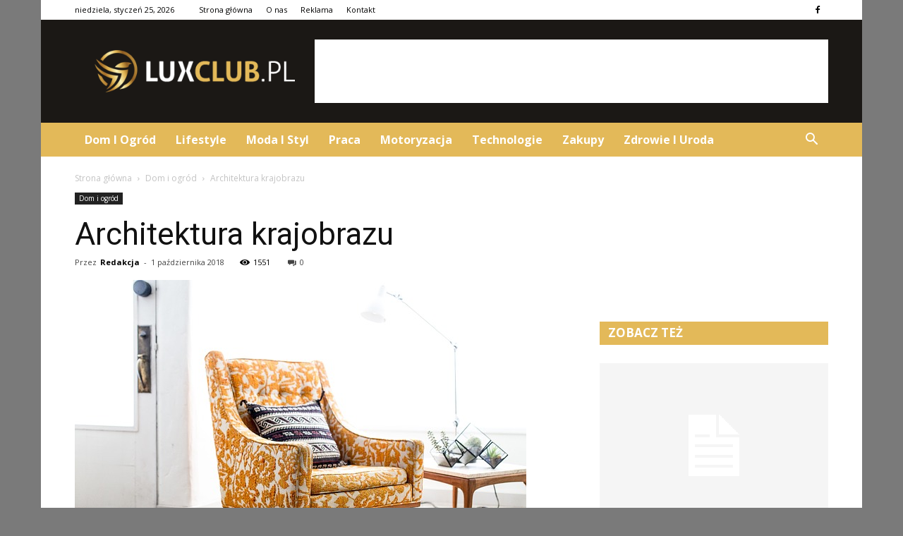

--- FILE ---
content_type: text/html; charset=UTF-8
request_url: https://www.luxclub.pl/architektura-krajobrazu/
body_size: 94648
content:
<!doctype html >
<!--[if IE 8]>    <html class="ie8" lang="en"> <![endif]-->
<!--[if IE 9]>    <html class="ie9" lang="en"> <![endif]-->
<!--[if gt IE 8]><!--> <html lang="pl-PL" prefix="og: http://ogp.me/ns#"> <!--<![endif]-->
<head>
    <title>Architektura krajobrazu - LuxClub.pl</title>
    <meta charset="UTF-8" />
    <meta name="viewport" content="width=device-width, initial-scale=1.0">
    <link rel="pingback" href="https://www.luxclub.pl/xmlrpc.php" />
    <meta property="og:image" content="https://www.luxclub.pl/wp-content/uploads/2018/09/dom67.jpg" /><meta name="author" content="Redakcja">

<!-- This site is optimized with the Yoast SEO plugin v7.9 - https://yoast.com/wordpress/plugins/seo/ -->
<link rel="canonical" href="https://www.luxclub.pl/architektura-krajobrazu/" />
<meta property="og:locale" content="pl_PL" />
<meta property="og:type" content="article" />
<meta property="og:title" content="Architektura krajobrazu - LuxClub.pl" />
<meta property="og:description" content="W dzisiejszym świecie przede wszystkim młode osoby marzą o kupnie własnego domu, jednak nie wielu z nas jest stać na jakieś duże mieszkanie dlatego też decydujemy się na małe mieszkania, które chcą nie chcą będzie zawsze ciemne. W takiej sytuacji należy przede wszystkim w sposób szczególny zadbać o wnętrze naszego mieszkania, by nie sprawiało ono &hellip;" />
<meta property="og:url" content="https://www.luxclub.pl/architektura-krajobrazu/" />
<meta property="og:site_name" content="LuxClub.pl" />
<meta property="article:section" content="Dom i ogród" />
<meta property="article:published_time" content="2018-10-01T12:30:22+01:00" />
<meta property="article:modified_time" content="2018-09-29T12:31:10+01:00" />
<meta property="og:updated_time" content="2018-09-29T12:31:10+01:00" />
<meta property="og:image" content="https://www.luxclub.pl/wp-content/uploads/2018/09/dom67.jpg" />
<meta property="og:image:secure_url" content="https://www.luxclub.pl/wp-content/uploads/2018/09/dom67.jpg" />
<meta property="og:image:width" content="640" />
<meta property="og:image:height" content="426" />
<meta property="og:image:alt" content="Architektura krajobrazu" />
<meta name="twitter:card" content="summary_large_image" />
<meta name="twitter:description" content="W dzisiejszym świecie przede wszystkim młode osoby marzą o kupnie własnego domu, jednak nie wielu z nas jest stać na jakieś duże mieszkanie dlatego też decydujemy się na małe mieszkania, które chcą nie chcą będzie zawsze ciemne. W takiej sytuacji należy przede wszystkim w sposób szczególny zadbać o wnętrze naszego mieszkania, by nie sprawiało ono [&hellip;]" />
<meta name="twitter:title" content="Architektura krajobrazu - LuxClub.pl" />
<meta name="twitter:image" content="https://www.luxclub.pl/wp-content/uploads/2018/09/dom67.jpg" />
<!-- / Yoast SEO plugin. -->

<link rel='dns-prefetch' href='//s0.wp.com' />
<link rel='dns-prefetch' href='//fonts.googleapis.com' />
<link rel='dns-prefetch' href='//s.w.org' />
<link rel="alternate" type="application/rss+xml" title="LuxClub.pl &raquo; Kanał z wpisami" href="https://www.luxclub.pl/feed/" />
<link rel="alternate" type="application/rss+xml" title="LuxClub.pl &raquo; Kanał z komentarzami" href="https://www.luxclub.pl/comments/feed/" />
<link rel="alternate" type="application/rss+xml" title="LuxClub.pl &raquo; Architektura krajobrazu Kanał z komentarzami" href="https://www.luxclub.pl/architektura-krajobrazu/feed/" />
		<script type="text/javascript">
			window._wpemojiSettings = {"baseUrl":"https:\/\/s.w.org\/images\/core\/emoji\/11\/72x72\/","ext":".png","svgUrl":"https:\/\/s.w.org\/images\/core\/emoji\/11\/svg\/","svgExt":".svg","source":{"concatemoji":"https:\/\/www.luxclub.pl\/wp-includes\/js\/wp-emoji-release.min.js?ver=4.9.26"}};
			!function(e,a,t){var n,r,o,i=a.createElement("canvas"),p=i.getContext&&i.getContext("2d");function s(e,t){var a=String.fromCharCode;p.clearRect(0,0,i.width,i.height),p.fillText(a.apply(this,e),0,0);e=i.toDataURL();return p.clearRect(0,0,i.width,i.height),p.fillText(a.apply(this,t),0,0),e===i.toDataURL()}function c(e){var t=a.createElement("script");t.src=e,t.defer=t.type="text/javascript",a.getElementsByTagName("head")[0].appendChild(t)}for(o=Array("flag","emoji"),t.supports={everything:!0,everythingExceptFlag:!0},r=0;r<o.length;r++)t.supports[o[r]]=function(e){if(!p||!p.fillText)return!1;switch(p.textBaseline="top",p.font="600 32px Arial",e){case"flag":return s([55356,56826,55356,56819],[55356,56826,8203,55356,56819])?!1:!s([55356,57332,56128,56423,56128,56418,56128,56421,56128,56430,56128,56423,56128,56447],[55356,57332,8203,56128,56423,8203,56128,56418,8203,56128,56421,8203,56128,56430,8203,56128,56423,8203,56128,56447]);case"emoji":return!s([55358,56760,9792,65039],[55358,56760,8203,9792,65039])}return!1}(o[r]),t.supports.everything=t.supports.everything&&t.supports[o[r]],"flag"!==o[r]&&(t.supports.everythingExceptFlag=t.supports.everythingExceptFlag&&t.supports[o[r]]);t.supports.everythingExceptFlag=t.supports.everythingExceptFlag&&!t.supports.flag,t.DOMReady=!1,t.readyCallback=function(){t.DOMReady=!0},t.supports.everything||(n=function(){t.readyCallback()},a.addEventListener?(a.addEventListener("DOMContentLoaded",n,!1),e.addEventListener("load",n,!1)):(e.attachEvent("onload",n),a.attachEvent("onreadystatechange",function(){"complete"===a.readyState&&t.readyCallback()})),(n=t.source||{}).concatemoji?c(n.concatemoji):n.wpemoji&&n.twemoji&&(c(n.twemoji),c(n.wpemoji)))}(window,document,window._wpemojiSettings);
		</script>
		<style type="text/css">
img.wp-smiley,
img.emoji {
	display: inline !important;
	border: none !important;
	box-shadow: none !important;
	height: 1em !important;
	width: 1em !important;
	margin: 0 .07em !important;
	vertical-align: -0.1em !important;
	background: none !important;
	padding: 0 !important;
}
</style>
<link rel='stylesheet' id='yasrcss-css'  href='https://www.luxclub.pl/wp-content/plugins/yet-another-stars-rating/css/yasr.css' type='text/css' media='all' />
<style id='yasrcss-inline-css' type='text/css'>

		.rateit .rateit-range {
			background: url(https://www.luxclub.pl/wp-content/plugins/yet-another-stars-rating/img/stars_16_flat.png) left 0px !important;
		}

		.rateit .rateit-hover {
			background: url(https://www.luxclub.pl/wp-content/plugins/yet-another-stars-rating/img/stars_16_flat.png) left -21px !important;
		}

		.rateit .rateit-selected {
			background: url(https://www.luxclub.pl/wp-content/plugins/yet-another-stars-rating/img/stars_16_flat.png) left -42px !important;
		}

		div.medium .rateit-range {
			/*White*/
			background: url(https://www.luxclub.pl/wp-content/plugins/yet-another-stars-rating/img/stars_24_flat.png) left 0px !important;
		}

		div.medium .rateit-hover {
			/*Red*/
			background: url(https://www.luxclub.pl/wp-content/plugins/yet-another-stars-rating/img/stars_24_flat.png) left -29px !important;
		}

		div.medium .rateit-selected {
			/*Yellow*/
			background: url(https://www.luxclub.pl/wp-content/plugins/yet-another-stars-rating/img/stars_24_flat.png) left -58px !important;
		}

		/* Creating set 32 */

		div.bigstars .rateit-range {
			/*White*/
			background: url(https://www.luxclub.pl/wp-content/plugins/yet-another-stars-rating/img/stars_32_flat.png) left 0px !important;
		}

		div.bigstars .rateit-hover{
			/*red*/
			background: url(https://www.luxclub.pl/wp-content/plugins/yet-another-stars-rating/img/stars_32_flat.png) left -37px !important;
		}

		div.bigstars .rateit-selected
		{
			/*Gold*/
			background: url(https://www.luxclub.pl/wp-content/plugins/yet-another-stars-rating/img/stars_32_flat.png) left -74px !important;
		}

	
</style>
<link rel='stylesheet' id='jquery-ui-css'  href='https://www.luxclub.pl/wp-content/plugins/yet-another-stars-rating/css/jquery-ui.css?ver=1.11.2' type='text/css' media='all' />
<link rel='stylesheet' id='dashicons-css'  href='https://www.luxclub.pl/wp-includes/css/dashicons.min.css?ver=4.9.26' type='text/css' media='all' />
<link rel='stylesheet' id='yasrcsslightscheme-css'  href='https://www.luxclub.pl/wp-content/plugins/yet-another-stars-rating/css/yasr-table-light.css' type='text/css' media='all' />
<link rel='stylesheet' id='google-fonts-style-css'  href='https://fonts.googleapis.com/css?family=Roboto%3A300%2C400%2C400italic%2C500%2C500italic%2C700%2C900%7COpen+Sans%3A300italic%2C400%2C400italic%2C600%2C600italic%2C700&#038;ver=7.8.1' type='text/css' media='all' />
<!-- Inline jetpack_facebook_likebox -->
<style id='jetpack_facebook_likebox-inline-css' type='text/css'>
.widget_facebook_likebox {
	overflow: hidden;
}

</style>
<link rel='stylesheet' id='jetpack-widget-social-icons-styles-css'  href='https://www.luxclub.pl/wp-content/plugins/jetpack/modules/widgets/social-icons/social-icons.css?ver=20170506' type='text/css' media='all' />
<link rel='stylesheet' id='js_composer_front-css'  href='https://www.luxclub.pl/wp-content/plugins/js_composer/assets/css/js_composer.min.css?ver=5.1.1' type='text/css' media='all' />
<link rel='stylesheet' id='td-theme-css'  href='https://www.luxclub.pl/wp-content/themes/Newspaper/style.css?ver=7.8.1' type='text/css' media='all' />
<link rel='stylesheet' id='td-theme-demo-style-css'  href='https://www.luxclub.pl/wp-content/themes/Newspaper/includes/demos/blog_cars/demo_style.css?ver=7.8.1' type='text/css' media='all' />
<link rel='stylesheet' id='jetpack_css-css'  href='https://www.luxclub.pl/wp-content/plugins/jetpack/css/jetpack.css?ver=6.3.7' type='text/css' media='all' />
<script>if (document.location.protocol != "https:") {document.location = document.URL.replace(/^http:/i, "https:");}</script><script type='text/javascript' src='https://www.luxclub.pl/wp-includes/js/jquery/jquery.js?ver=1.12.4'></script>
<script type='text/javascript' src='https://www.luxclub.pl/wp-includes/js/jquery/jquery-migrate.min.js?ver=1.4.1'></script>
<link rel='https://api.w.org/' href='https://www.luxclub.pl/wp-json/' />
<link rel="EditURI" type="application/rsd+xml" title="RSD" href="https://www.luxclub.pl/xmlrpc.php?rsd" />
<link rel="wlwmanifest" type="application/wlwmanifest+xml" href="https://www.luxclub.pl/wp-includes/wlwmanifest.xml" /> 
<meta name="generator" content="WordPress 4.9.26" />
<link rel='shortlink' href='https://wp.me/pa8HEx-lN' />
<link rel="alternate" type="application/json+oembed" href="https://www.luxclub.pl/wp-json/oembed/1.0/embed?url=https%3A%2F%2Fwww.luxclub.pl%2Farchitektura-krajobrazu%2F" />
<link rel="alternate" type="text/xml+oembed" href="https://www.luxclub.pl/wp-json/oembed/1.0/embed?url=https%3A%2F%2Fwww.luxclub.pl%2Farchitektura-krajobrazu%2F&#038;format=xml" />

<link rel='dns-prefetch' href='//v0.wordpress.com'/>
<style type='text/css'>img#wpstats{display:none}</style><!--[if lt IE 9]><script src="https://html5shim.googlecode.com/svn/trunk/html5.js"></script><![endif]-->
    <meta name="generator" content="Powered by Visual Composer - drag and drop page builder for WordPress."/>
<!--[if lte IE 9]><link rel="stylesheet" type="text/css" href="https://www.luxclub.pl/wp-content/plugins/js_composer/assets/css/vc_lte_ie9.min.css" media="screen"><![endif]-->
<!-- JS generated by theme -->

<script>
    
    

	    var tdBlocksArray = []; //here we store all the items for the current page

	    //td_block class - each ajax block uses a object of this class for requests
	    function tdBlock() {
		    this.id = '';
		    this.block_type = 1; //block type id (1-234 etc)
		    this.atts = '';
		    this.td_column_number = '';
		    this.td_current_page = 1; //
		    this.post_count = 0; //from wp
		    this.found_posts = 0; //from wp
		    this.max_num_pages = 0; //from wp
		    this.td_filter_value = ''; //current live filter value
		    this.is_ajax_running = false;
		    this.td_user_action = ''; // load more or infinite loader (used by the animation)
		    this.header_color = '';
		    this.ajax_pagination_infinite_stop = ''; //show load more at page x
	    }


        // td_js_generator - mini detector
        (function(){
            var htmlTag = document.getElementsByTagName("html")[0];

            if ( navigator.userAgent.indexOf("MSIE 10.0") > -1 ) {
                htmlTag.className += ' ie10';
            }

            if ( !!navigator.userAgent.match(/Trident.*rv\:11\./) ) {
                htmlTag.className += ' ie11';
            }

            if ( /(iPad|iPhone|iPod)/g.test(navigator.userAgent) ) {
                htmlTag.className += ' td-md-is-ios';
            }

            var user_agent = navigator.userAgent.toLowerCase();
            if ( user_agent.indexOf("android") > -1 ) {
                htmlTag.className += ' td-md-is-android';
            }

            if ( -1 !== navigator.userAgent.indexOf('Mac OS X')  ) {
                htmlTag.className += ' td-md-is-os-x';
            }

            if ( /chrom(e|ium)/.test(navigator.userAgent.toLowerCase()) ) {
               htmlTag.className += ' td-md-is-chrome';
            }

            if ( -1 !== navigator.userAgent.indexOf('Firefox') ) {
                htmlTag.className += ' td-md-is-firefox';
            }

            if ( -1 !== navigator.userAgent.indexOf('Safari') && -1 === navigator.userAgent.indexOf('Chrome') ) {
                htmlTag.className += ' td-md-is-safari';
            }

            if( -1 !== navigator.userAgent.indexOf('IEMobile') ){
                htmlTag.className += ' td-md-is-iemobile';
            }

        })();




        var tdLocalCache = {};

        ( function () {
            "use strict";

            tdLocalCache = {
                data: {},
                remove: function (resource_id) {
                    delete tdLocalCache.data[resource_id];
                },
                exist: function (resource_id) {
                    return tdLocalCache.data.hasOwnProperty(resource_id) && tdLocalCache.data[resource_id] !== null;
                },
                get: function (resource_id) {
                    return tdLocalCache.data[resource_id];
                },
                set: function (resource_id, cachedData) {
                    tdLocalCache.remove(resource_id);
                    tdLocalCache.data[resource_id] = cachedData;
                }
            };
        })();

    
    
var td_viewport_interval_list=[{"limitBottom":767,"sidebarWidth":228},{"limitBottom":1018,"sidebarWidth":300},{"limitBottom":1140,"sidebarWidth":324}];
var td_animation_stack_effect="type0";
var tds_animation_stack=true;
var td_animation_stack_specific_selectors=".entry-thumb, img";
var td_animation_stack_general_selectors=".td-animation-stack img, .td-animation-stack .entry-thumb, .post img";
var td_ajax_url="https:\/\/www.luxclub.pl\/wp-admin\/admin-ajax.php?td_theme_name=Newspaper&v=7.8.1";
var td_get_template_directory_uri="https:\/\/www.luxclub.pl\/wp-content\/themes\/Newspaper";
var tds_snap_menu="";
var tds_logo_on_sticky="";
var tds_header_style="3";
var td_please_wait="Prosz\u0119 czeka\u0107 ...";
var td_email_user_pass_incorrect="U\u017cytkownik lub has\u0142o niepoprawne!";
var td_email_user_incorrect="E-mail lub nazwa u\u017cytkownika jest niepoprawna!";
var td_email_incorrect="E-mail niepoprawny!";
var tds_more_articles_on_post_enable="";
var tds_more_articles_on_post_time_to_wait="";
var tds_more_articles_on_post_pages_distance_from_top=0;
var tds_theme_color_site_wide="#e3b959";
var tds_smart_sidebar="enabled";
var tdThemeName="Newspaper";
var td_magnific_popup_translation_tPrev="Poprzedni (Strza\u0142ka w lewo)";
var td_magnific_popup_translation_tNext="Nast\u0119pny (Strza\u0142ka w prawo)";
var td_magnific_popup_translation_tCounter="%curr% z %total%";
var td_magnific_popup_translation_ajax_tError="Zawarto\u015b\u0107 z %url% nie mo\u017ce by\u0107 za\u0142adowana.";
var td_magnific_popup_translation_image_tError="Obraz #%curr% nie mo\u017ce by\u0107 za\u0142adowany.";
var td_ad_background_click_link="";
var td_ad_background_click_target="";
</script>


<!-- Header style compiled by theme -->

<style>
    

body {
	background-color:#7a7a7a;
}
.td-header-wrap .black-menu .sf-menu > .current-menu-item > a,
    .td-header-wrap .black-menu .sf-menu > .current-menu-ancestor > a,
    .td-header-wrap .black-menu .sf-menu > .current-category-ancestor > a,
    .td-header-wrap .black-menu .sf-menu > li > a:hover,
    .td-header-wrap .black-menu .sf-menu > .sfHover > a,
    .td-header-style-12 .td-header-menu-wrap-full,
    .sf-menu > .current-menu-item > a:after,
    .sf-menu > .current-menu-ancestor > a:after,
    .sf-menu > .current-category-ancestor > a:after,
    .sf-menu > li:hover > a:after,
    .sf-menu > .sfHover > a:after,
    .td-header-style-12 .td-affix,
    .header-search-wrap .td-drop-down-search:after,
    .header-search-wrap .td-drop-down-search .btn:hover,
    input[type=submit]:hover,
    .td-read-more a,
    .td-post-category:hover,
    .td-grid-style-1.td-hover-1 .td-big-grid-post:hover .td-post-category,
    .td-grid-style-5.td-hover-1 .td-big-grid-post:hover .td-post-category,
    .td_top_authors .td-active .td-author-post-count,
    .td_top_authors .td-active .td-author-comments-count,
    .td_top_authors .td_mod_wrap:hover .td-author-post-count,
    .td_top_authors .td_mod_wrap:hover .td-author-comments-count,
    .td-404-sub-sub-title a:hover,
    .td-search-form-widget .wpb_button:hover,
    .td-rating-bar-wrap div,
    .td_category_template_3 .td-current-sub-category,
    .dropcap,
    .td_wrapper_video_playlist .td_video_controls_playlist_wrapper,
    .wpb_default,
    .wpb_default:hover,
    .td-left-smart-list:hover,
    .td-right-smart-list:hover,
    .woocommerce-checkout .woocommerce input.button:hover,
    .woocommerce-page .woocommerce a.button:hover,
    .woocommerce-account div.woocommerce .button:hover,
    #bbpress-forums button:hover,
    .bbp_widget_login .button:hover,
    .td-footer-wrapper .td-post-category,
    .td-footer-wrapper .widget_product_search input[type="submit"]:hover,
    .woocommerce .product a.button:hover,
    .woocommerce .product #respond input#submit:hover,
    .woocommerce .checkout input#place_order:hover,
    .woocommerce .woocommerce.widget .button:hover,
    .single-product .product .summary .cart .button:hover,
    .woocommerce-cart .woocommerce table.cart .button:hover,
    .woocommerce-cart .woocommerce .shipping-calculator-form .button:hover,
    .td-next-prev-wrap a:hover,
    .td-load-more-wrap a:hover,
    .td-post-small-box a:hover,
    .page-nav .current,
    .page-nav:first-child > div,
    .td_category_template_8 .td-category-header .td-category a.td-current-sub-category,
    .td_category_template_4 .td-category-siblings .td-category a:hover,
    #bbpress-forums .bbp-pagination .current,
    #bbpress-forums #bbp-single-user-details #bbp-user-navigation li.current a,
    .td-theme-slider:hover .slide-meta-cat a,
    a.vc_btn-black:hover,
    .td-trending-now-wrapper:hover .td-trending-now-title,
    .td-scroll-up,
    .td-smart-list-button:hover,
    .td-weather-information:before,
    .td-weather-week:before,
    .td_block_exchange .td-exchange-header:before,
    .td_block_big_grid_9.td-grid-style-1 .td-post-category,
    .td_block_big_grid_9.td-grid-style-5 .td-post-category,
    .td-grid-style-6.td-hover-1 .td-module-thumb:after,
    .td-pulldown-syle-2 .td-subcat-dropdown ul:after,
    .td_block_template_9 .td-block-title:after,
    .td_block_template_15 .td-block-title:before {
        background-color: #e3b959;
    }

    .global-block-template-4 .td-related-title .td-cur-simple-item:before {
        border-color: #e3b959 transparent transparent transparent !important;
    }

    .woocommerce .woocommerce-message .button:hover,
    .woocommerce .woocommerce-error .button:hover,
    .woocommerce .woocommerce-info .button:hover,
    .global-block-template-4 .td-related-title .td-cur-simple-item,
    .global-block-template-3 .td-related-title .td-cur-simple-item,
    .global-block-template-9 .td-related-title:after {
        background-color: #e3b959 !important;
    }

    .woocommerce .product .onsale,
    .woocommerce.widget .ui-slider .ui-slider-handle {
        background: none #e3b959;
    }

    .woocommerce.widget.widget_layered_nav_filters ul li a {
        background: none repeat scroll 0 0 #e3b959 !important;
    }

    a,
    cite a:hover,
    .td_mega_menu_sub_cats .cur-sub-cat,
    .td-mega-span h3 a:hover,
    .td_mod_mega_menu:hover .entry-title a,
    .header-search-wrap .result-msg a:hover,
    .top-header-menu li a:hover,
    .top-header-menu .current-menu-item > a,
    .top-header-menu .current-menu-ancestor > a,
    .top-header-menu .current-category-ancestor > a,
    .td-social-icon-wrap > a:hover,
    .td-header-sp-top-widget .td-social-icon-wrap a:hover,
    .td-page-content blockquote p,
    .td-post-content blockquote p,
    .mce-content-body blockquote p,
    .comment-content blockquote p,
    .wpb_text_column blockquote p,
    .td_block_text_with_title blockquote p,
    .td_module_wrap:hover .entry-title a,
    .td-subcat-filter .td-subcat-list a:hover,
    .td-subcat-filter .td-subcat-dropdown a:hover,
    .td_quote_on_blocks,
    .dropcap2,
    .dropcap3,
    .td_top_authors .td-active .td-authors-name a,
    .td_top_authors .td_mod_wrap:hover .td-authors-name a,
    .td-post-next-prev-content a:hover,
    .author-box-wrap .td-author-social a:hover,
    .td-author-name a:hover,
    .td-author-url a:hover,
    .td_mod_related_posts:hover h3 > a,
    .td-post-template-11 .td-related-title .td-related-left:hover,
    .td-post-template-11 .td-related-title .td-related-right:hover,
    .td-post-template-11 .td-related-title .td-cur-simple-item,
    .td-post-template-11 .td_block_related_posts .td-next-prev-wrap a:hover,
    .comment-reply-link:hover,
    .logged-in-as a:hover,
    #cancel-comment-reply-link:hover,
    .td-search-query,
    .td-category-header .td-pulldown-category-filter-link:hover,
    .td-category-siblings .td-subcat-dropdown a:hover,
    .td-category-siblings .td-subcat-dropdown a.td-current-sub-category,
    .widget a:hover,
    .archive .widget_archive .current,
    .archive .widget_archive .current a,
    .widget_calendar tfoot a:hover,
    .woocommerce a.added_to_cart:hover,
    #bbpress-forums li.bbp-header .bbp-reply-content span a:hover,
    #bbpress-forums .bbp-forum-freshness a:hover,
    #bbpress-forums .bbp-topic-freshness a:hover,
    #bbpress-forums .bbp-forums-list li a:hover,
    #bbpress-forums .bbp-forum-title:hover,
    #bbpress-forums .bbp-topic-permalink:hover,
    #bbpress-forums .bbp-topic-started-by a:hover,
    #bbpress-forums .bbp-topic-started-in a:hover,
    #bbpress-forums .bbp-body .super-sticky li.bbp-topic-title .bbp-topic-permalink,
    #bbpress-forums .bbp-body .sticky li.bbp-topic-title .bbp-topic-permalink,
    .widget_display_replies .bbp-author-name,
    .widget_display_topics .bbp-author-name,
    .footer-text-wrap .footer-email-wrap a,
    .td-subfooter-menu li a:hover,
    .footer-social-wrap a:hover,
    a.vc_btn-black:hover,
    .td-smart-list-dropdown-wrap .td-smart-list-button:hover,
    .td_module_17 .td-read-more a:hover,
    .td_module_18 .td-read-more a:hover,
    .td_module_19 .td-post-author-name a:hover,
    .td-instagram-user a,
    .td-pulldown-syle-2 .td-subcat-dropdown:hover .td-subcat-more span,
    .td-pulldown-syle-2 .td-subcat-dropdown:hover .td-subcat-more i,
    .td-pulldown-syle-3 .td-subcat-dropdown:hover .td-subcat-more span,
    .td-pulldown-syle-3 .td-subcat-dropdown:hover .td-subcat-more i,
    .td-block-title-wrap .td-wrapper-pulldown-filter .td-pulldown-filter-display-option:hover,
    .td-block-title-wrap .td-wrapper-pulldown-filter .td-pulldown-filter-display-option:hover i,
    .td-block-title-wrap .td-wrapper-pulldown-filter .td-pulldown-filter-link:hover,
    .td-block-title-wrap .td-wrapper-pulldown-filter .td-pulldown-filter-item .td-cur-simple-item,
    .global-block-template-2 .td-related-title .td-cur-simple-item,
    .global-block-template-5 .td-related-title .td-cur-simple-item,
    .global-block-template-6 .td-related-title .td-cur-simple-item,
    .global-block-template-7 .td-related-title .td-cur-simple-item,
    .global-block-template-8 .td-related-title .td-cur-simple-item,
    .global-block-template-9 .td-related-title .td-cur-simple-item,
    .global-block-template-10 .td-related-title .td-cur-simple-item,
    .global-block-template-11 .td-related-title .td-cur-simple-item,
    .global-block-template-12 .td-related-title .td-cur-simple-item,
    .global-block-template-13 .td-related-title .td-cur-simple-item,
    .global-block-template-14 .td-related-title .td-cur-simple-item,
    .global-block-template-15 .td-related-title .td-cur-simple-item,
    .global-block-template-16 .td-related-title .td-cur-simple-item,
    .global-block-template-17 .td-related-title .td-cur-simple-item,
    .td-theme-wrap .sf-menu ul .td-menu-item > a:hover,
    .td-theme-wrap .sf-menu ul .sfHover > a,
    .td-theme-wrap .sf-menu ul .current-menu-ancestor > a,
    .td-theme-wrap .sf-menu ul .current-category-ancestor > a,
    .td-theme-wrap .sf-menu ul .current-menu-item > a {
        color: #e3b959;
    }

    a.vc_btn-black.vc_btn_square_outlined:hover,
    a.vc_btn-black.vc_btn_outlined:hover,
    .td-mega-menu-page .wpb_content_element ul li a:hover,
     .td-theme-wrap .td-aj-search-results .td_module_wrap:hover .entry-title a,
    .td-theme-wrap .header-search-wrap .result-msg a:hover {
        color: #e3b959 !important;
    }

    .td-next-prev-wrap a:hover,
    .td-load-more-wrap a:hover,
    .td-post-small-box a:hover,
    .page-nav .current,
    .page-nav:first-child > div,
    .td_category_template_8 .td-category-header .td-category a.td-current-sub-category,
    .td_category_template_4 .td-category-siblings .td-category a:hover,
    #bbpress-forums .bbp-pagination .current,
    .post .td_quote_box,
    .page .td_quote_box,
    a.vc_btn-black:hover,
    .td_block_template_5 .td-block-title > * {
        border-color: #e3b959;
    }

    .td_wrapper_video_playlist .td_video_currently_playing:after {
        border-color: #e3b959 !important;
    }

    .header-search-wrap .td-drop-down-search:before {
        border-color: transparent transparent #e3b959 transparent;
    }

    .block-title > span,
    .block-title > a,
    .block-title > label,
    .widgettitle,
    .widgettitle:after,
    .td-trending-now-title,
    .td-trending-now-wrapper:hover .td-trending-now-title,
    .wpb_tabs li.ui-tabs-active a,
    .wpb_tabs li:hover a,
    .vc_tta-container .vc_tta-color-grey.vc_tta-tabs-position-top.vc_tta-style-classic .vc_tta-tabs-container .vc_tta-tab.vc_active > a,
    .vc_tta-container .vc_tta-color-grey.vc_tta-tabs-position-top.vc_tta-style-classic .vc_tta-tabs-container .vc_tta-tab:hover > a,
    .td_block_template_1 .td-related-title .td-cur-simple-item,
    .woocommerce .product .products h2,
    .td-subcat-filter .td-subcat-dropdown:hover .td-subcat-more {
    	background-color: #e3b959;
    }

    .woocommerce div.product .woocommerce-tabs ul.tabs li.active {
    	background-color: #e3b959 !important;
    }

    .block-title,
    .td_block_template_1 .td-related-title,
    .wpb_tabs .wpb_tabs_nav,
    .vc_tta-container .vc_tta-color-grey.vc_tta-tabs-position-top.vc_tta-style-classic .vc_tta-tabs-container,
    .woocommerce div.product .woocommerce-tabs ul.tabs:before {
        border-color: #e3b959;
    }
    .td_block_wrap .td-subcat-item a.td-cur-simple-item {
	    color: #e3b959;
	}


    
    .td-grid-style-4 .entry-title
    {
        background-color: rgba(227, 185, 89, 0.7);
    }

    
    .td-header-wrap .td-header-top-menu-full,
    .td-header-wrap .top-header-menu .sub-menu {
        background-color: #ffffff;
    }
    .td-header-style-8 .td-header-top-menu-full {
        background-color: transparent;
    }
    .td-header-style-8 .td-header-top-menu-full .td-header-top-menu {
        background-color: #ffffff;
        padding-left: 15px;
        padding-right: 15px;
    }

    .td-header-wrap .td-header-top-menu-full .td-header-top-menu,
    .td-header-wrap .td-header-top-menu-full {
        border-bottom: none;
    }


    
    .td-header-top-menu,
    .td-header-top-menu a,
    .td-header-wrap .td-header-top-menu-full .td-header-top-menu,
    .td-header-wrap .td-header-top-menu-full a,
    .td-header-style-8 .td-header-top-menu,
    .td-header-style-8 .td-header-top-menu a {
        color: #000000;
    }

    
    .top-header-menu .current-menu-item > a,
    .top-header-menu .current-menu-ancestor > a,
    .top-header-menu .current-category-ancestor > a,
    .top-header-menu li a:hover {
        color: #e3b959;
    }

    
    .td-header-wrap .td-header-sp-top-widget .td-icon-font {
        color: #000000;
    }

    
    .td-header-wrap .td-header-menu-wrap-full,
    .sf-menu > .current-menu-ancestor > a,
    .sf-menu > .current-category-ancestor > a,
    .td-header-menu-wrap.td-affix,
    .td-header-style-3 .td-header-main-menu,
    .td-header-style-3 .td-affix .td-header-main-menu,
    .td-header-style-4 .td-header-main-menu,
    .td-header-style-4 .td-affix .td-header-main-menu,
    .td-header-style-8 .td-header-menu-wrap.td-affix,
    .td-header-style-8 .td-header-top-menu-full {
		background-color: #e3b959;
    }


    .td-boxed-layout .td-header-style-3 .td-header-menu-wrap,
    .td-boxed-layout .td-header-style-4 .td-header-menu-wrap,
    .td-header-style-3 .td_stretch_content .td-header-menu-wrap,
    .td-header-style-4 .td_stretch_content .td-header-menu-wrap {
    	background-color: #e3b959 !important;
    }


    @media (min-width: 1019px) {
        .td-header-style-1 .td-header-sp-recs,
        .td-header-style-1 .td-header-sp-logo {
            margin-bottom: 28px;
        }
    }

    @media (min-width: 768px) and (max-width: 1018px) {
        .td-header-style-1 .td-header-sp-recs,
        .td-header-style-1 .td-header-sp-logo {
            margin-bottom: 14px;
        }
    }

    .td-header-style-7 .td-header-top-menu {
        border-bottom: none;
    }


    
    .sf-menu > .current-menu-item > a:after,
    .sf-menu > .current-menu-ancestor > a:after,
    .sf-menu > .current-category-ancestor > a:after,
    .sf-menu > li:hover > a:after,
    .sf-menu > .sfHover > a:after,
    .td_block_mega_menu .td-next-prev-wrap a:hover,
    .td-mega-span .td-post-category:hover,
    .td-header-wrap .black-menu .sf-menu > li > a:hover,
    .td-header-wrap .black-menu .sf-menu > .current-menu-ancestor > a,
    .td-header-wrap .black-menu .sf-menu > .sfHover > a,
    .header-search-wrap .td-drop-down-search:after,
    .header-search-wrap .td-drop-down-search .btn:hover,
    .td-header-wrap .black-menu .sf-menu > .current-menu-item > a,
    .td-header-wrap .black-menu .sf-menu > .current-menu-ancestor > a,
    .td-header-wrap .black-menu .sf-menu > .current-category-ancestor > a {
        background-color: #1b1815;
    }


    .td_block_mega_menu .td-next-prev-wrap a:hover {
        border-color: #1b1815;
    }

    .header-search-wrap .td-drop-down-search:before {
        border-color: transparent transparent #1b1815 transparent;
    }

    .td_mega_menu_sub_cats .cur-sub-cat,
    .td_mod_mega_menu:hover .entry-title a,
    .td-theme-wrap .sf-menu ul .td-menu-item > a:hover,
    .td-theme-wrap .sf-menu ul .sfHover > a,
    .td-theme-wrap .sf-menu ul .current-menu-ancestor > a,
    .td-theme-wrap .sf-menu ul .current-category-ancestor > a,
    .td-theme-wrap .sf-menu ul .current-menu-item > a {
        color: #1b1815;
    }


    
    .td-header-wrap .td-header-menu-wrap .sf-menu > li > a,
    .td-header-wrap .header-search-wrap .td-icon-search {
        color: #ffffff;
    }

    
    .td-menu-background:before,
    .td-search-background:before {
        background: rgba(30,18,0,0.8);
        background: -moz-linear-gradient(top, rgba(30,18,0,0.8) 0%, rgba(226,160,45,0.8) 100%);
        background: -webkit-gradient(left top, left bottom, color-stop(0%, rgba(30,18,0,0.8)), color-stop(100%, rgba(226,160,45,0.8)));
        background: -webkit-linear-gradient(top, rgba(30,18,0,0.8) 0%, rgba(226,160,45,0.8) 100%);
        background: -o-linear-gradient(top, rgba(30,18,0,0.8) 0%, @mobileu_gradient_two_mob 100%);
        background: -ms-linear-gradient(top, rgba(30,18,0,0.8) 0%, rgba(226,160,45,0.8) 100%);
        background: linear-gradient(to bottom, rgba(30,18,0,0.8) 0%, rgba(226,160,45,0.8) 100%);
        filter: progid:DXImageTransform.Microsoft.gradient( startColorstr='rgba(30,18,0,0.8)', endColorstr='rgba(226,160,45,0.8)', GradientType=0 );
    }

    
    .td-banner-wrap-full,
    .td-header-style-11 .td-logo-wrap-full {
        background-color: #1b1815;
    }

    .td-header-style-11 .td-logo-wrap-full {
        border-bottom: 0;
    }

    @media (min-width: 1019px) {
        .td-header-style-2 .td-header-sp-recs,
        .td-header-style-5 .td-a-rec-id-header > div,
        .td-header-style-5 .td-g-rec-id-header > .adsbygoogle,
        .td-header-style-6 .td-a-rec-id-header > div,
        .td-header-style-6 .td-g-rec-id-header > .adsbygoogle,
        .td-header-style-7 .td-a-rec-id-header > div,
        .td-header-style-7 .td-g-rec-id-header > .adsbygoogle,
        .td-header-style-8 .td-a-rec-id-header > div,
        .td-header-style-8 .td-g-rec-id-header > .adsbygoogle,
        .td-header-style-12 .td-a-rec-id-header > div,
        .td-header-style-12 .td-g-rec-id-header > .adsbygoogle {
            margin-bottom: 24px !important;
        }
    }

    @media (min-width: 768px) and (max-width: 1018px) {
        .td-header-style-2 .td-header-sp-recs,
        .td-header-style-5 .td-a-rec-id-header > div,
        .td-header-style-5 .td-g-rec-id-header > .adsbygoogle,
        .td-header-style-6 .td-a-rec-id-header > div,
        .td-header-style-6 .td-g-rec-id-header > .adsbygoogle,
        .td-header-style-7 .td-a-rec-id-header > div,
        .td-header-style-7 .td-g-rec-id-header > .adsbygoogle,
        .td-header-style-8 .td-a-rec-id-header > div,
        .td-header-style-8 .td-g-rec-id-header > .adsbygoogle,
        .td-header-style-12 .td-a-rec-id-header > div,
        .td-header-style-12 .td-g-rec-id-header > .adsbygoogle {
            margin-bottom: 14px !important;
        }
    }

     
    .td-footer-wrapper,
    .td-footer-wrapper .td_block_template_7 .td-block-title > *,
    .td-footer-wrapper .td_block_template_17 .td-block-title,
    .td-footer-wrapper .td-block-title-wrap .td-wrapper-pulldown-filter {
        background-color: rgba(10,10,10,0.9);
    }

    
    .td-sub-footer-container {
        background-color: #0a0000;
    }

    
    .td-sub-footer-container,
    .td-subfooter-menu li a {
        color: #ffffff;
    }

    
    .td-subfooter-menu li a:hover {
        color: #bababa;
    }


    
    ul.sf-menu > .td-menu-item > a {
        font-size:16px;
	text-transform:capitalize;
	
    }
    
    .block-title > span,
    .block-title > a,
    .widgettitle,
    .td-trending-now-title,
    .wpb_tabs li a,
    .vc_tta-container .vc_tta-color-grey.vc_tta-tabs-position-top.vc_tta-style-classic .vc_tta-tabs-container .vc_tta-tab > a,
    .td-theme-wrap .td-related-title a,
    .woocommerce div.product .woocommerce-tabs ul.tabs li a,
    .woocommerce .product .products h2,
    .td-theme-wrap .td-block-title {
        font-family:"Open Sans";
	font-size:17px;
	font-weight:bold;
	text-transform:capitalize;
	
    }
    
    .td_module_11 .td-module-title {
    	font-weight:bold;
	
    }
    
    .td_block_trending_now .entry-title a {
    	font-size:14px;
	
    }
    
    .widget_archive a,
    .widget_calendar,
    .widget_categories a,
    .widget_nav_menu a,
    .widget_meta a,
    .widget_pages a,
    .widget_recent_comments a,
    .widget_recent_entries a,
    .widget_text .textwidget,
    .widget_tag_cloud a,
    .widget_search input,
    .woocommerce .product-categories a,
    .widget_display_forums a,
    .widget_display_replies a,
    .widget_display_topics a,
    .widget_display_views a,
    .widget_display_stats {
    	font-family:Roboto;
	font-size:16px;
	font-weight:bold;
	
    }



/* Style generated by theme for demo: blog_cars */

.td-blog-cars .block-title,
		.td-blog-cars .td-related-title,
		.td-blog-cars .td_module_19 .td-read-more a {
    		background-color: #e3b959;
    	}

		
		.td-blog-cars .td-header-style-2 .sf-menu > li > a:hover,
		.td-blog-cars .td-header-style-2 .sf-menu > .sfHover > a,
		.td-blog-cars .td-header-style-2 .sf-menu > .current-menu-item > a,
		.td-blog-cars .td-header-style-2 .sf-menu > .current-menu-ancestor > a,
		.td-blog-cars .td-header-style-2 .sf-menu > .current-category-ancestor > a {
   		    color: #1b1815;
   		}
</style>

<script>
  (function(i,s,o,g,r,a,m){i['GoogleAnalyticsObject']=r;i[r]=i[r]||function(){
  (i[r].q=i[r].q||[]).push(arguments)},i[r].l=1*new Date();a=s.createElement(o),
  m=s.getElementsByTagName(o)[0];a.async=1;a.src=g;m.parentNode.insertBefore(a,m)
  })(window,document,'script','https://www.google-analytics.com/analytics.js','ga');

  ga('create', 'UA-123150686-1', 'auto');
  ga('send', 'pageview');

</script><noscript><style type="text/css"> .wpb_animate_when_almost_visible { opacity: 1; }</style></noscript></head>

<body data-rsssl=1 class="post-template-default single single-post postid-1351 single-format-standard architektura-krajobrazu global-block-template-1 td-blog-cars single_template_2 wpb-js-composer js-comp-ver-5.1.1 vc_responsive td-animation-stack-type0 td-boxed-layout" itemscope="itemscope" itemtype="https://schema.org/WebPage">

        <div class="td-scroll-up"><i class="td-icon-menu-up"></i></div>
    
    <div class="td-menu-background"></div>
<div id="td-mobile-nav">
    <div class="td-mobile-container">
        <!-- mobile menu top section -->
        <div class="td-menu-socials-wrap">
            <!-- socials -->
            <div class="td-menu-socials">
                
        <span class="td-social-icon-wrap">
            <a target="_blank" href="https://www.facebook.com/Luxclubpl-224790951574041/" title="Facebook">
                <i class="td-icon-font td-icon-facebook"></i>
            </a>
        </span>            </div>
            <!-- close button -->
            <div class="td-mobile-close">
                <a href="#"><i class="td-icon-close-mobile"></i></a>
            </div>
        </div>

        <!-- login section -->
        
        <!-- menu section -->
        <div class="td-mobile-content">
            <div class="menu-menu-container"><ul id="menu-menu" class="td-mobile-main-menu"><li id="menu-item-22" class="menu-item menu-item-type-taxonomy menu-item-object-category current-post-ancestor current-menu-parent current-post-parent menu-item-first menu-item-22"><a href="https://www.luxclub.pl/category/dom-i-ogrod/">Dom i ogród</a></li>
<li id="menu-item-316" class="menu-item menu-item-type-taxonomy menu-item-object-category menu-item-316"><a href="https://www.luxclub.pl/category/lifestyle/">Lifestyle</a></li>
<li id="menu-item-23" class="menu-item menu-item-type-taxonomy menu-item-object-category menu-item-23"><a href="https://www.luxclub.pl/category/moda-i-styl/">Moda i styl</a></li>
<li id="menu-item-317" class="menu-item menu-item-type-taxonomy menu-item-object-category menu-item-317"><a href="https://www.luxclub.pl/category/praca/">Praca</a></li>
<li id="menu-item-24" class="menu-item menu-item-type-taxonomy menu-item-object-category menu-item-24"><a href="https://www.luxclub.pl/category/motoryzacja/">Motoryzacja</a></li>
<li id="menu-item-318" class="menu-item menu-item-type-taxonomy menu-item-object-category menu-item-318"><a href="https://www.luxclub.pl/category/technologie/">Technologie</a></li>
<li id="menu-item-26" class="menu-item menu-item-type-taxonomy menu-item-object-category menu-item-26"><a href="https://www.luxclub.pl/category/zakupy/">Zakupy</a></li>
<li id="menu-item-27" class="menu-item menu-item-type-taxonomy menu-item-object-category menu-item-27"><a href="https://www.luxclub.pl/category/zdrowie-i-uroda/">Zdrowie i uroda</a></li>
</ul></div>        </div>
    </div>

    <!-- register/login section -->
    </div>    <div class="td-search-background"></div>
<div class="td-search-wrap-mob">
	<div class="td-drop-down-search" aria-labelledby="td-header-search-button">
		<form method="get" class="td-search-form" action="https://www.luxclub.pl/">
			<!-- close button -->
			<div class="td-search-close">
				<a href="#"><i class="td-icon-close-mobile"></i></a>
			</div>
			<div role="search" class="td-search-input">
				<span>Wyszukiwanie</span>
				<input id="td-header-search-mob" type="text" value="" name="s" autocomplete="off" />
			</div>
		</form>
		<div id="td-aj-search-mob"></div>
	</div>
</div>    
    
    <div id="td-outer-wrap" class="td-theme-wrap">
    
        <!--
Header style 3
-->

<div class="td-header-wrap td-header-style-3">

    <div class="td-header-top-menu-full td-container-wrap ">
        <div class="td-container td-header-row td-header-top-menu">
            
    <div class="top-bar-style-1">
        
<div class="td-header-sp-top-menu">


	        <div class="td_data_time">
            <div >

                niedziela, styczeń 25, 2026
            </div>
        </div>
    <div class="menu-top-container"><ul id="menu-top" class="top-header-menu"><li id="menu-item-18" class="menu-item menu-item-type-post_type menu-item-object-page menu-item-home menu-item-first td-menu-item td-normal-menu menu-item-18"><a href="https://www.luxclub.pl/">Strona główna</a></li>
<li id="menu-item-21" class="menu-item menu-item-type-post_type menu-item-object-page td-menu-item td-normal-menu menu-item-21"><a href="https://www.luxclub.pl/o-nas/">O nas</a></li>
<li id="menu-item-20" class="menu-item menu-item-type-post_type menu-item-object-page td-menu-item td-normal-menu menu-item-20"><a href="https://www.luxclub.pl/reklama/">Reklama</a></li>
<li id="menu-item-19" class="menu-item menu-item-type-post_type menu-item-object-page td-menu-item td-normal-menu menu-item-19"><a href="https://www.luxclub.pl/kontakt/">Kontakt</a></li>
</ul></div></div>
        <div class="td-header-sp-top-widget">
    
        <span class="td-social-icon-wrap">
            <a target="_blank" href="https://www.facebook.com/Luxclubpl-224790951574041/" title="Facebook">
                <i class="td-icon-font td-icon-facebook"></i>
            </a>
        </span></div>
    </div>

<!-- LOGIN MODAL -->
        </div>
    </div>

    <div class="td-banner-wrap-full td-container-wrap ">
        <div class="td-container td-header-row td-header-header">
            <div class="td-header-sp-logo">
                            <a class="td-main-logo" href="https://www.luxclub.pl/">
                <img src="https://www.luxclub.pl/wp-content/uploads/2018/08/LUXCLUB.png" alt="LUXCLUB" title="LUXCLUB"/>
                <span class="td-visual-hidden">LuxClub.pl</span>
            </a>
                    </div>
            <div class="td-header-sp-recs">
                <div class="td-header-rec-wrap">
    
 <!-- A generated by theme --> 

<script async src="//pagead2.googlesyndication.com/pagead/js/adsbygoogle.js"></script><div class="td-g-rec td-g-rec-id-header ">
<script type="text/javascript">
var td_screen_width = window.innerWidth;

                    if ( td_screen_width >= 1140 ) {
                        /* large monitors */
                        document.write('<ins class="adsbygoogle" style="display:inline-block;width:728px;height:90px" data-ad-client="ca-pub-3624369775460466" data-ad-slot="7347845827"></ins>');
                        (adsbygoogle = window.adsbygoogle || []).push({});
                    }
            
	                    if ( td_screen_width >= 1019  && td_screen_width < 1140 ) {
	                        /* landscape tablets */
                        document.write('<ins class="adsbygoogle" style="display:inline-block;width:468px;height:60px" data-ad-client="ca-pub-3624369775460466" data-ad-slot="7347845827"></ins>');
	                        (adsbygoogle = window.adsbygoogle || []).push({});
	                    }
	                
                    if ( td_screen_width >= 768  && td_screen_width < 1019 ) {
                        /* portrait tablets */
                        document.write('<ins class="adsbygoogle" style="display:inline-block;width:468px;height:60px" data-ad-client="ca-pub-3624369775460466" data-ad-slot="7347845827"></ins>');
                        (adsbygoogle = window.adsbygoogle || []).push({});
                    }
                
                    if ( td_screen_width < 768 ) {
                        /* Phones */
                        document.write('<ins class="adsbygoogle" style="display:inline-block;width:320px;height:50px" data-ad-client="ca-pub-3624369775460466" data-ad-slot="7347845827"></ins>');
                        (adsbygoogle = window.adsbygoogle || []).push({});
                    }
                </script>
</div>

 <!-- end A --> 


</div>            </div>
        </div>
    </div>

    <div class="td-header-menu-wrap-full td-container-wrap ">
        <div class="td-header-menu-wrap">
            <div class="td-container td-header-row td-header-main-menu black-menu">
                <div id="td-header-menu" role="navigation">
    <div id="td-top-mobile-toggle"><a href="#"><i class="td-icon-font td-icon-mobile"></i></a></div>
    <div class="td-main-menu-logo td-logo-in-header">
                <a class="td-main-logo" href="https://www.luxclub.pl/">
            <img src="https://www.luxclub.pl/wp-content/uploads/2018/08/LUXCLUB.png" alt="LUXCLUB" title="LUXCLUB"/>
        </a>
        </div>
    <div class="menu-menu-container"><ul id="menu-menu-1" class="sf-menu"><li class="menu-item menu-item-type-taxonomy menu-item-object-category current-post-ancestor current-menu-parent current-post-parent menu-item-first td-menu-item td-normal-menu menu-item-22"><a href="https://www.luxclub.pl/category/dom-i-ogrod/">Dom i ogród</a></li>
<li class="menu-item menu-item-type-taxonomy menu-item-object-category td-menu-item td-normal-menu menu-item-316"><a href="https://www.luxclub.pl/category/lifestyle/">Lifestyle</a></li>
<li class="menu-item menu-item-type-taxonomy menu-item-object-category td-menu-item td-normal-menu menu-item-23"><a href="https://www.luxclub.pl/category/moda-i-styl/">Moda i styl</a></li>
<li class="menu-item menu-item-type-taxonomy menu-item-object-category td-menu-item td-normal-menu menu-item-317"><a href="https://www.luxclub.pl/category/praca/">Praca</a></li>
<li class="menu-item menu-item-type-taxonomy menu-item-object-category td-menu-item td-normal-menu menu-item-24"><a href="https://www.luxclub.pl/category/motoryzacja/">Motoryzacja</a></li>
<li class="menu-item menu-item-type-taxonomy menu-item-object-category td-menu-item td-normal-menu menu-item-318"><a href="https://www.luxclub.pl/category/technologie/">Technologie</a></li>
<li class="menu-item menu-item-type-taxonomy menu-item-object-category td-menu-item td-normal-menu menu-item-26"><a href="https://www.luxclub.pl/category/zakupy/">Zakupy</a></li>
<li class="menu-item menu-item-type-taxonomy menu-item-object-category td-menu-item td-normal-menu menu-item-27"><a href="https://www.luxclub.pl/category/zdrowie-i-uroda/">Zdrowie i uroda</a></li>
</ul></div></div>


<div class="td-search-wrapper">
    <div id="td-top-search">
        <!-- Search -->
        <div class="header-search-wrap">
            <div class="dropdown header-search">
                <a id="td-header-search-button" href="#" role="button" class="dropdown-toggle " data-toggle="dropdown"><i class="td-icon-search"></i></a>
                <a id="td-header-search-button-mob" href="#" role="button" class="dropdown-toggle " data-toggle="dropdown"><i class="td-icon-search"></i></a>
            </div>
        </div>
    </div>
</div>

<div class="header-search-wrap">
	<div class="dropdown header-search">
		<div class="td-drop-down-search" aria-labelledby="td-header-search-button">
			<form method="get" class="td-search-form" action="https://www.luxclub.pl/">
				<div role="search" class="td-head-form-search-wrap">
					<input id="td-header-search" type="text" value="" name="s" autocomplete="off" /><input class="wpb_button wpb_btn-inverse btn" type="submit" id="td-header-search-top" value="Wyszukiwanie" />
				</div>
			</form>
			<div id="td-aj-search"></div>
		</div>
	</div>
</div>            </div>
        </div>
    </div>

</div><div class="td-main-content-wrap td-container-wrap">

    <div class="td-container td-post-template-2">
        <article id="post-1351" class="post-1351 post type-post status-publish format-standard has-post-thumbnail hentry category-dom-i-ogrod" itemscope itemtype="https://schema.org/Article">
            <div class="td-pb-row">
                <div class="td-pb-span12">
                    <div class="td-post-header">
                        <div class="td-crumb-container"><div class="entry-crumbs" itemscope itemtype="http://schema.org/BreadcrumbList"><span class="td-bred-first"><a href="https://www.luxclub.pl/">Strona główna</a></span> <i class="td-icon-right td-bread-sep"></i> <span itemscope itemprop="itemListElement" itemtype="http://schema.org/ListItem">
                               <a title="Zobacz wszystkie wiadomości Dom i ogród" class="entry-crumb" itemscope itemprop="item" itemtype="http://schema.org/Thing" href="https://www.luxclub.pl/category/dom-i-ogrod/">
                                  <span itemprop="name">Dom i ogród</span>    </a>    <meta itemprop="position" content = "1"></span> <i class="td-icon-right td-bread-sep td-bred-no-url-last"></i> <span class="td-bred-no-url-last">Architektura krajobrazu</span></div></div>

                        <ul class="td-category"><li class="entry-category"><a  href="https://www.luxclub.pl/category/dom-i-ogrod/">Dom i ogród</a></li></ul>
                        <header class="td-post-title">
                            <h1 class="entry-title">Architektura krajobrazu</h1>

                            

                            <div class="td-module-meta-info">
                                <div class="td-post-author-name"><div class="td-author-by">Przez</div> <a href="https://www.luxclub.pl/author/jeden/">Redakcja</a><div class="td-author-line"> - </div> </div>                                <span class="td-post-date"><time class="entry-date updated td-module-date" datetime="2018-10-01T12:30:22+00:00" >1 października 2018</time></span>                                <div class="td-post-views"><i class="td-icon-views"></i><span class="td-nr-views-1351">1551</span></div>                                <div class="td-post-comments"><a href="https://www.luxclub.pl/architektura-krajobrazu/#respond"><i class="td-icon-comments"></i>0</a></div>                            </div>

                        </header>
                    </div>
                </div>
            </div> <!-- /.td-pb-row -->

            <div class="td-pb-row">
                                            <div class="td-pb-span8 td-main-content" role="main">
                                <div class="td-ss-main-content">
                                    
        

        <div class="td-post-content">
            <div class="td-post-featured-image"><a href="https://www.luxclub.pl/wp-content/uploads/2018/09/dom67.jpg" data-caption=""><img width="640" height="426" class="entry-thumb td-modal-image" src="https://www.luxclub.pl/wp-content/uploads/2018/09/dom67.jpg" srcset="https://www.luxclub.pl/wp-content/uploads/2018/09/dom67.jpg 640w, https://www.luxclub.pl/wp-content/uploads/2018/09/dom67-300x200.jpg 300w, https://www.luxclub.pl/wp-content/uploads/2018/09/dom67-631x420.jpg 631w" sizes="(max-width: 640px) 100vw, 640px" alt="Architektura krajobrazu" title=""/></a></div>
            <p>W dzisiejszym świecie przede wszystkim młode osoby marzą o kupnie własnego domu,  jednak nie wielu z nas jest stać na jakieś duże mieszkanie dlatego też decydujemy się na małe mieszkania, które chcą nie chcą będzie zawsze ciemne. W takiej sytuacji należy przede wszystkim w sposób szczególny zadbać o wnętrze naszego mieszkania, by nie sprawiało ono tylko wrażenia ciemnej i małej przestrzeni. Światło odgrywa bardzo ważną rolę, a do małego mieszkania najczęściej wpada ono przez niewielkie okno. Jeśli zależy nam w sposób szczególny na tym, by nasze małe mieszkanie było piękne i posiadało niesamowite wnętrze, to warto jest pamiętać o tym, że nie należy gromadzić w nich wielu pamiątek. Kiedy kupujemy właśnie małe mieszkanie to warto jest przemyśleć kupno mebli, gdyż w takiej sytuacji najlepiej kupować jest takie, które nie są zbyt duże, oraz tylko te które będą funkcjonalne, bo właśnie w ten sposób zyskamy przestrzeń w naszym małym mieszkaniu. Architektura wnętrza mimo tego, że jest młodą gałęzią architektury to jednak jest najbardziej popularna w tych czasach.</p>
<p><a href="http://www.insult.pl/"><img src="https://www.luxclub.pl/wp-content/uploads/2018/09/INSULT-300x75.png" alt="http://www.insult.pl/" width="300" height="75" class="alignnone size-medium wp-image-773" srcset="https://www.luxclub.pl/wp-content/uploads/2018/09/INSULT-300x75.png 300w, https://www.luxclub.pl/wp-content/uploads/2018/09/INSULT.png 333w" sizes="(max-width: 300px) 100vw, 300px" /></a></p>

        <!--Yasr Visitor Votes Shortcode-->
        <div id="yasr_visitor_votes_1351" class="yasr-visitor-votes"><div class="rateit medium yasr_visitor_votes_stars_div" id="yasr_rateit_visitor_votes_1351" data-postid="1351" data-rateit-starwidth="24" data-rateit-starheight="24" data-rateit-value="0" data-rateit-step="1" data-rateit-resetable="false" data-rateit-readonly="false"></div><span class="dashicons dashicons-chart-bar yasr-dashicons-visitor-stats " id="yasr-total-average-dashicon-1351" title="yasr-stats-dashicon"></span><span class="yasr-total-average-container" id="yasr-total-average-text_1351">
                    [Głosów:0 &nbsp; &nbsp;Średnia:0/5]
                </span></div>
        <!--End Yasr Visitor Votes Shortcode-->
        
 <!-- A generated by theme --> 

<script async src="//pagead2.googlesyndication.com/pagead/js/adsbygoogle.js"></script><div class="td-g-rec td-g-rec-id-content_inlineleft ">
<script type="text/javascript">
var td_screen_width = window.innerWidth;

                    if ( td_screen_width >= 1140 ) {
                        /* large monitors */
                        document.write('<ins class="adsbygoogle" style="display:inline-block;width:300px;height:250px" data-ad-client="ca-pub-3624369775460466" data-ad-slot="1239223736"></ins>');
                        (adsbygoogle = window.adsbygoogle || []).push({});
                    }
            
	                    if ( td_screen_width >= 1019  && td_screen_width < 1140 ) {
	                        /* landscape tablets */
                        document.write('<ins class="adsbygoogle" style="display:inline-block;width:300px;height:250px" data-ad-client="ca-pub-3624369775460466" data-ad-slot="1239223736"></ins>');
	                        (adsbygoogle = window.adsbygoogle || []).push({});
	                    }
	                
                    if ( td_screen_width >= 768  && td_screen_width < 1019 ) {
                        /* portrait tablets */
                        document.write('<ins class="adsbygoogle" style="display:inline-block;width:200px;height:200px" data-ad-client="ca-pub-3624369775460466" data-ad-slot="1239223736"></ins>');
                        (adsbygoogle = window.adsbygoogle || []).push({});
                    }
                
                    if ( td_screen_width < 768 ) {
                        /* Phones */
                        document.write('<ins class="adsbygoogle" style="display:inline-block;width:300px;height:250px" data-ad-client="ca-pub-3624369775460466" data-ad-slot="1239223736"></ins>');
                        (adsbygoogle = window.adsbygoogle || []).push({});
                    }
                </script>
</div>

 <!-- end A --> 

        </div>


        <footer>
                        
            <div class="td-post-source-tags">
                                            </div>

            <div class="td-post-sharing td-post-sharing-bottom td-with-like"><span class="td-post-share-title">PODZIEL SIĘ</span>
            <div class="td-default-sharing">
	            <a class="td-social-sharing-buttons td-social-facebook" href="https://www.facebook.com/sharer.php?u=https%3A%2F%2Fwww.luxclub.pl%2Farchitektura-krajobrazu%2F" onclick="window.open(this.href, 'mywin','left=50,top=50,width=600,height=350,toolbar=0'); return false;"><i class="td-icon-facebook"></i><div class="td-social-but-text">Facebook</div></a>
	            <a class="td-social-sharing-buttons td-social-twitter" href="https://twitter.com/intent/tweet?text=Architektura+krajobrazu&url=https%3A%2F%2Fwww.luxclub.pl%2Farchitektura-krajobrazu%2F&via=LuxClub.pl"><i class="td-icon-twitter"></i><div class="td-social-but-text">Twitter</div></a>
	            <a class="td-social-sharing-buttons td-social-google" href="https://plus.google.com/share?url=https://www.luxclub.pl/architektura-krajobrazu/" onclick="window.open(this.href, 'mywin','left=50,top=50,width=600,height=350,toolbar=0'); return false;"><i class="td-icon-googleplus"></i></a>
	            <a class="td-social-sharing-buttons td-social-pinterest" href="https://pinterest.com/pin/create/button/?url=https://www.luxclub.pl/architektura-krajobrazu/&amp;media=https://www.luxclub.pl/wp-content/uploads/2018/09/dom67.jpg&description=Architektura+krajobrazu" onclick="window.open(this.href, 'mywin','left=50,top=50,width=600,height=350,toolbar=0'); return false;"><i class="td-icon-pinterest"></i></a>
	            <a class="td-social-sharing-buttons td-social-whatsapp" href="whatsapp://send?text=Architektura+krajobrazu%20-%20https%3A%2F%2Fwww.luxclub.pl%2Farchitektura-krajobrazu%2F" ><i class="td-icon-whatsapp"></i></a>
            </div><div class="td-classic-sharing"><ul><li class="td-classic-facebook"><iframe frameBorder="0" src="https://www.facebook.com/plugins/like.php?href=https://www.luxclub.pl/architektura-krajobrazu/&amp;layout=button_count&amp;show_faces=false&amp;width=105&amp;action=like&amp;colorscheme=light&amp;height=21" style="border:none; overflow:hidden; width:105px; height:21px; background-color:transparent;"></iframe></li><li class="td-classic-twitter"><a href="https://twitter.com/share" class="twitter-share-button" data-url="https://www.luxclub.pl/architektura-krajobrazu/" data-text="Architektura krajobrazu" data-via="" data-lang="en">tweet</a> <script>!function(d,s,id){var js,fjs=d.getElementsByTagName(s)[0];if(!d.getElementById(id)){js=d.createElement(s);js.id=id;js.src="//platform.twitter.com/widgets.js";fjs.parentNode.insertBefore(js,fjs);}}(document,"script","twitter-wjs");</script></li></ul></div></div>            <div class="td-block-row td-post-next-prev"><div class="td-block-span6 td-post-prev-post"><div class="td-post-next-prev-content"><span>Poprzedni artykuł</span><a href="https://www.luxclub.pl/okna-z-pvc/">Okna z PVC</a></div></div><div class="td-next-prev-separator"></div><div class="td-block-span6 td-post-next-post"><div class="td-post-next-prev-content"><span>Następny artykuł</span><a href="https://www.luxclub.pl/najdrozsze-elementy-domu/">Najdroższe elementy domu</a></div></div></div>            <div class="author-box-wrap"><a href="https://www.luxclub.pl/author/jeden/"><img alt='' src='https://secure.gravatar.com/avatar/5df6967354a1c58b97305eb3ca73867f?s=96&#038;d=mm&#038;r=g' srcset='https://secure.gravatar.com/avatar/5df6967354a1c58b97305eb3ca73867f?s=192&#038;d=mm&#038;r=g 2x' class='avatar avatar-96 photo' height='96' width='96' /></a><div class="desc"><div class="td-author-name vcard author"><span class="fn"><a href="https://www.luxclub.pl/author/jeden/">Redakcja</a></span></div><div class="td-author-description"></div><div class="td-author-social"></div><div class="clearfix"></div></div></div>	        <span style="display: none;" itemprop="author" itemscope itemtype="https://schema.org/Person"><meta itemprop="name" content="Redakcja"></span><meta itemprop="datePublished" content="2018-10-01T12:30:22+00:00"><meta itemprop="dateModified" content="2018-09-29T12:31:10+00:00"><meta itemscope itemprop="mainEntityOfPage" itemType="https://schema.org/WebPage" itemid="https://www.luxclub.pl/architektura-krajobrazu/"/><span style="display: none;" itemprop="publisher" itemscope itemtype="https://schema.org/Organization"><span style="display: none;" itemprop="logo" itemscope itemtype="https://schema.org/ImageObject"><meta itemprop="url" content="https://www.luxclub.pl/wp-content/uploads/2018/08/LUXCLUB.png"></span><meta itemprop="name" content="LuxClub.pl"></span><meta itemprop="headline " content="Architektura krajobrazu"><span style="display: none;" itemprop="image" itemscope itemtype="https://schema.org/ImageObject"><meta itemprop="url" content="https://www.luxclub.pl/wp-content/uploads/2018/09/dom67.jpg"><meta itemprop="width" content="640"><meta itemprop="height" content="426"></span>        </footer>

    <div class="td_block_wrap td_block_related_posts td_uid_3_6975adf0968be_rand td_with_ajax_pagination td-pb-border-top td_block_template_1"  data-td-block-uid="td_uid_3_6975adf0968be" ><script>var block_td_uid_3_6975adf0968be = new tdBlock();
block_td_uid_3_6975adf0968be.id = "td_uid_3_6975adf0968be";
block_td_uid_3_6975adf0968be.atts = '{"limit":3,"sort":"","post_ids":"","tag_slug":"","autors_id":"","installed_post_types":"","category_id":"","category_ids":"","custom_title":"","custom_url":"","show_child_cat":"","sub_cat_ajax":"","ajax_pagination":"next_prev","header_color":"","header_text_color":"","ajax_pagination_infinite_stop":"","td_column_number":3,"td_ajax_preloading":"","td_ajax_filter_type":"td_custom_related","td_ajax_filter_ids":"","td_filter_default_txt":"Wszystko","color_preset":"","border_top":"","class":"td_uid_3_6975adf0968be_rand","el_class":"","offset":"","css":"","tdc_css":"","tdc_css_class":"td_uid_3_6975adf0968be_rand","live_filter":"cur_post_same_categories","live_filter_cur_post_id":1351,"live_filter_cur_post_author":"3","block_template_id":""}';
block_td_uid_3_6975adf0968be.td_column_number = "3";
block_td_uid_3_6975adf0968be.block_type = "td_block_related_posts";
block_td_uid_3_6975adf0968be.post_count = "3";
block_td_uid_3_6975adf0968be.found_posts = "400";
block_td_uid_3_6975adf0968be.header_color = "";
block_td_uid_3_6975adf0968be.ajax_pagination_infinite_stop = "";
block_td_uid_3_6975adf0968be.max_num_pages = "134";
tdBlocksArray.push(block_td_uid_3_6975adf0968be);
</script><h4 class="td-related-title td-block-title"><a id="td_uid_4_6975adf097fb4" class="td-related-left td-cur-simple-item" data-td_filter_value="" data-td_block_id="td_uid_3_6975adf0968be" href="#">POWIĄZANE ARTYKUŁY</a><a id="td_uid_5_6975adf097fbd" class="td-related-right" data-td_filter_value="td_related_more_from_author" data-td_block_id="td_uid_3_6975adf0968be" href="#">WIĘCEJ OD AUTORA</a></h4><div id=td_uid_3_6975adf0968be class="td_block_inner">

	<div class="td-related-row">

	<div class="td-related-span4">

        <div class="td_module_related_posts td-animation-stack td_mod_related_posts">
            <div class="td-module-image">
                <div class="td-module-thumb"><a href="https://www.luxclub.pl/dom-z-sauna-nad-morzem-rewelacyjny-pomysl-na-weekendowa-regeneracje/" rel="bookmark" title="Dom z sauną nad morzem – rewelacyjny pomysł na weekendową regenerację"><img width="218" height="150" class="entry-thumb" src="https://www.luxclub.pl/wp-content/uploads/2025/09/domek-z-basenem-niechorze-218x150.jpg" srcset="https://www.luxclub.pl/wp-content/uploads/2025/09/domek-z-basenem-niechorze-218x150.jpg 218w, https://www.luxclub.pl/wp-content/uploads/2025/09/domek-z-basenem-niechorze-100x70.jpg 100w" sizes="(max-width: 218px) 100vw, 218px" alt="Dom z sauną nad morzem" title="Dom z sauną nad morzem – rewelacyjny pomysł na weekendową regenerację"/></a></div>                <a href="https://www.luxclub.pl/category/dom-i-ogrod/" class="td-post-category">Dom i ogród</a>            </div>
            <div class="item-details">
                <h3 class="entry-title td-module-title"><a href="https://www.luxclub.pl/dom-z-sauna-nad-morzem-rewelacyjny-pomysl-na-weekendowa-regeneracje/" rel="bookmark" title="Dom z sauną nad morzem – rewelacyjny pomysł na weekendową regenerację">Dom z sauną nad morzem – rewelacyjny pomysł na weekendową regenerację</a></h3>            </div>
        </div>
        
	</div> <!-- ./td-related-span4 -->

	<div class="td-related-span4">

        <div class="td_module_related_posts td-animation-stack td_mod_related_posts">
            <div class="td-module-image">
                <div class="td-module-thumb"><a href="https://www.luxclub.pl/dlaczego-weze-i-wezyki-silikonowe-sa-czesto-stosowane-w-przemysle-farmaceutycznym-i-spozywczym/" rel="bookmark" title="Dlaczego węże i wężyki silikonowe są często stosowane w przemyśle farmaceutycznym i spożywczym?"><img width="218" height="150" class="entry-thumb" src="https://www.luxclub.pl/wp-content/uploads/2024/05/pexels-mikebirdy-127944-218x150.jpg" srcset="https://www.luxclub.pl/wp-content/uploads/2024/05/pexels-mikebirdy-127944-218x150.jpg 218w, https://www.luxclub.pl/wp-content/uploads/2024/05/pexels-mikebirdy-127944-100x70.jpg 100w" sizes="(max-width: 218px) 100vw, 218px" alt="Węże i wężyki silikonowe" title="Dlaczego węże i wężyki silikonowe są często stosowane w przemyśle farmaceutycznym i spożywczym?"/></a></div>                <a href="https://www.luxclub.pl/category/dom-i-ogrod/" class="td-post-category">Dom i ogród</a>            </div>
            <div class="item-details">
                <h3 class="entry-title td-module-title"><a href="https://www.luxclub.pl/dlaczego-weze-i-wezyki-silikonowe-sa-czesto-stosowane-w-przemysle-farmaceutycznym-i-spozywczym/" rel="bookmark" title="Dlaczego węże i wężyki silikonowe są często stosowane w przemyśle farmaceutycznym i spożywczym?">Dlaczego węże i wężyki silikonowe są często stosowane w przemyśle farmaceutycznym i spożywczym?</a></h3>            </div>
        </div>
        
	</div> <!-- ./td-related-span4 -->

	<div class="td-related-span4">

        <div class="td_module_related_posts td-animation-stack td_mod_related_posts">
            <div class="td-module-image">
                <div class="td-module-thumb"><a href="https://www.luxclub.pl/jak-stworzyc-niezapomniane-dekoracje-komunijne-z-uzyciem-balonow/" rel="bookmark" title="Jak stworzyć niezapomniane dekoracje komunijne z użyciem balonów?"><img width="218" height="150" class="entry-thumb" src="https://www.luxclub.pl/wp-content/uploads/2024/03/pexels-polina-tankilevitch-3905885-1-218x150.jpg" srcset="https://www.luxclub.pl/wp-content/uploads/2024/03/pexels-polina-tankilevitch-3905885-1-218x150.jpg 218w, https://www.luxclub.pl/wp-content/uploads/2024/03/pexels-polina-tankilevitch-3905885-1-100x70.jpg 100w" sizes="(max-width: 218px) 100vw, 218px" alt="balony komunijne" title="Jak stworzyć niezapomniane dekoracje komunijne z użyciem balonów?"/></a></div>                <a href="https://www.luxclub.pl/category/dom-i-ogrod/" class="td-post-category">Dom i ogród</a>            </div>
            <div class="item-details">
                <h3 class="entry-title td-module-title"><a href="https://www.luxclub.pl/jak-stworzyc-niezapomniane-dekoracje-komunijne-z-uzyciem-balonow/" rel="bookmark" title="Jak stworzyć niezapomniane dekoracje komunijne z użyciem balonów?">Jak stworzyć niezapomniane dekoracje komunijne z użyciem balonów?</a></h3>            </div>
        </div>
        
	</div> <!-- ./td-related-span4 --></div><!--./row-fluid--></div><div class="td-next-prev-wrap"><a href="#" class="td-ajax-prev-page ajax-page-disabled" id="prev-page-td_uid_3_6975adf0968be" data-td_block_id="td_uid_3_6975adf0968be"><i class="td-icon-font td-icon-menu-left"></i></a><a href="#"  class="td-ajax-next-page" id="next-page-td_uid_3_6975adf0968be" data-td_block_id="td_uid_3_6975adf0968be"><i class="td-icon-font td-icon-menu-right"></i></a></div></div> <!-- ./block -->
	<div class="comments" id="comments">
        	<div id="respond" class="comment-respond">
		<h3 id="reply-title" class="comment-reply-title">ZOSTAW ODPOWIEDŹ <small><a rel="nofollow" id="cancel-comment-reply-link" href="/architektura-krajobrazu/#respond" style="display:none;">Anuluj odpowiedź</a></small></h3>			<form action="https://www.luxclub.pl/wp-comments-post.php" method="post" id="commentform" class="comment-form" novalidate>
				<div class="clearfix"></div>
				<div class="comment-form-input-wrap td-form-comment">
					<textarea placeholder="Komentarz:" id="comment" name="comment" cols="45" rows="8" aria-required="true"></textarea>
					<div class="td-warning-comment">Please enter your comment!</div>
				</div>
		        <div class="comment-form-input-wrap td-form-author">
			            <input class="" id="author" name="author" placeholder="Nazwa:*" type="text" value="" size="30"  aria-required='true' />
			            <div class="td-warning-author">Please enter your name here</div>
			         </div>
<div class="comment-form-input-wrap td-form-email">
			            <input class="" id="email" name="email" placeholder="E-mail:*" type="text" value="" size="30"  aria-required='true' />
			            <div class="td-warning-email-error">You have entered an incorrect email address!</div>
			            <div class="td-warning-email">Please enter your email address here</div>
			         </div>
<div class="comment-form-input-wrap td-form-url">
			            <input class="" id="url" name="url" placeholder="Strona Internetowa:" type="text" value="" size="30" />
                     </div>
<p class="form-submit"><input name="submit" type="submit" id="submit" class="submit" value="Dodaj Komentarz" /> <input type='hidden' name='comment_post_ID' value='1351' id='comment_post_ID' />
<input type='hidden' name='comment_parent' id='comment_parent' value='0' />
</p>
<!-- Anti-spam plugin v.5.2 wordpress.org/plugins/anti-spam/ -->
		<p class="antispam-group antispam-group-q" style="clear: both;">
			<label>Current ye@r <span class="required">*</span></label>
			<input type="hidden" name="antspm-a" class="antispam-control antispam-control-a" value="2026" />
			<input type="text" name="antspm-q" class="antispam-control antispam-control-q" value="5.2" autocomplete="off" />
		</p>
		<p class="antispam-group antispam-group-e" style="display: none;">
			<label>Leave this field empty</label>
			<input type="text" name="antspm-e-email-url-website" class="antispam-control antispam-control-e" value="" autocomplete="off" />
		</p>
			</form>
			</div><!-- #respond -->
	    </div> <!-- /.content -->
                                </div>
                            </div>
                            <div class="td-pb-span4 td-main-sidebar" role="complementary">
                                <div class="td-ss-main-sidebar">
                                    <aside class="td_block_template_1 widget widget_facebook_likebox">		<div id="fb-root"></div>
		<div class="fb-page" data-href="https://www.facebook.com/Luxclubpl-224790951574041/" data-width="340"  data-height="432" data-hide-cover="false" data-show-facepile="true" data-show-posts="false">
		<div class="fb-xfbml-parse-ignore"><blockquote cite="https://www.facebook.com/Luxclubpl-224790951574041/"><a href="https://www.facebook.com/Luxclubpl-224790951574041/"></a></blockquote></div>
		</div>
		</aside><div class="td_block_wrap td_block_17 td_block_widget td_uid_6_6975adf09ad2b_rand td-pb-border-top td_block_template_1 td-column-1"  data-td-block-uid="td_uid_6_6975adf09ad2b" ><script>var block_td_uid_6_6975adf09ad2b = new tdBlock();
block_td_uid_6_6975adf09ad2b.id = "td_uid_6_6975adf09ad2b";
block_td_uid_6_6975adf09ad2b.atts = '{"limit":"3","sort":"random_posts","post_ids":"","tag_slug":"","autors_id":"","installed_post_types":"","category_id":"","category_ids":"","custom_title":"ZOBACZ TE\u017b","custom_url":"","show_child_cat":"","sub_cat_ajax":"","ajax_pagination":"","header_color":"#","header_text_color":"#","ajax_pagination_infinite_stop":"","td_column_number":1,"td_ajax_preloading":"","td_ajax_filter_type":"","td_ajax_filter_ids":"","td_filter_default_txt":"All","color_preset":"","border_top":"","class":"td_block_widget td_uid_6_6975adf09ad2b_rand","el_class":"","offset":"","css":"","tdc_css":"","tdc_css_class":"td_uid_6_6975adf09ad2b_rand","live_filter":"","live_filter_cur_post_id":"","live_filter_cur_post_author":"","block_template_id":""}';
block_td_uid_6_6975adf09ad2b.td_column_number = "1";
block_td_uid_6_6975adf09ad2b.block_type = "td_block_17";
block_td_uid_6_6975adf09ad2b.post_count = "3";
block_td_uid_6_6975adf09ad2b.found_posts = "2819";
block_td_uid_6_6975adf09ad2b.header_color = "#";
block_td_uid_6_6975adf09ad2b.ajax_pagination_infinite_stop = "";
block_td_uid_6_6975adf09ad2b.max_num_pages = "940";
tdBlocksArray.push(block_td_uid_6_6975adf09ad2b);
</script><div class="td-block-title-wrap"><h4 class="block-title"><span class="td-pulldown-size">ZOBACZ TEŻ</span></h4></div><div id=td_uid_6_6975adf09ad2b class="td_block_inner td-column-1">

	<div class="td-block-span12">

        <div class="td_module_4 td_module_wrap td-animation-stack">
            <div class="td-module-image">
                <div class="td-module-thumb"><a href="https://www.luxclub.pl/czy-impregnowac-cegle-przed-fugowaniem/" rel="bookmark" title="Czy impregnować cegłę przed fugowaniem?"><img width="324" height="235" class="entry-thumb" src="https://www.luxclub.pl/wp-content/themes/Newspaper/images/no-thumb/td_324x235.png" alt=""/></a></div>                <a href="https://www.luxclub.pl/category/dom-i-ogrod/cegly/" class="td-post-category">Cegły</a>            </div>

            <h3 class="entry-title td-module-title"><a href="https://www.luxclub.pl/czy-impregnowac-cegle-przed-fugowaniem/" rel="bookmark" title="Czy impregnować cegłę przed fugowaniem?">Czy impregnować cegłę przed fugowaniem?</a></h3>
            <div class="td-module-meta-info">
                <span class="td-post-author-name"><a href="https://www.luxclub.pl/author/luxclubz/">Redakcja</a> <span>-</span> </span>                <span class="td-post-date"><time class="entry-date updated td-module-date" datetime="2024-07-11T18:27:00+00:00" >11 lipca 2024</time></span>                <div class="td-module-comments"><a href="https://www.luxclub.pl/czy-impregnowac-cegle-przed-fugowaniem/#respond">0</a></div>            </div>

            <div class="td-excerpt">
                # Czy impregnować cegłę przed fugowaniem?

## Wprowadzenie

Fugowanie cegieł to ważny etap w procesie budowy lub remontu. Jednak przed przystąpieniem do fugowania, wielu specjalistów zastanawia...            </div>

            
        </div>

        
	</div> <!-- ./td-block-span12 -->

	<div class="td-block-span12">

        <div class="td_module_8 td_module_wrap">

            <div class="item-details">
                <h3 class="entry-title td-module-title"><a href="https://www.luxclub.pl/istotne-dodatki/" rel="bookmark" title="Istotne dodatki">Istotne dodatki</a></h3>
                <div class="td-module-meta-info">
                    <a href="https://www.luxclub.pl/category/dom-i-ogrod/" class="td-post-category">Dom i ogród</a>                    <span class="td-post-author-name"><a href="https://www.luxclub.pl/author/jeden/">Redakcja</a> <span>-</span> </span>                    <span class="td-post-date"><time class="entry-date updated td-module-date" datetime="2018-10-01T12:23:22+00:00" >1 października 2018</time></span>                    <div class="td-module-comments"><a href="https://www.luxclub.pl/istotne-dodatki/#respond">0</a></div>                </div>
            </div>

            
        </div>

        
	</div> <!-- ./td-block-span12 -->

	<div class="td-block-span12">

        <div class="td_module_8 td_module_wrap">

            <div class="item-details">
                <h3 class="entry-title td-module-title"><a href="https://www.luxclub.pl/co-oznacza-ciagly-dzwiek-syreny/" rel="bookmark" title="Co oznacza ciągły dźwięk syreny?">Co oznacza ciągły dźwięk syreny?</a></h3>
                <div class="td-module-meta-info">
                    <a href="https://www.luxclub.pl/category/dom-i-ogrod/centrale-alarmowe-moduly-manipulatory/" class="td-post-category">Centrale alarmowe, moduły, manipulatory</a>                    <span class="td-post-author-name"><a href="https://www.luxclub.pl/author/luxclubz/">Redakcja</a> <span>-</span> </span>                    <span class="td-post-date"><time class="entry-date updated td-module-date" datetime="2024-01-28T09:39:00+00:00" >28 stycznia 2024</time></span>                    <div class="td-module-comments"><a href="https://www.luxclub.pl/co-oznacza-ciagly-dzwiek-syreny/#respond">0</a></div>                </div>
            </div>

            
        </div>

        
	</div> <!-- ./td-block-span12 --></div></div> <!-- ./block -->
 <!-- A generated by theme --> 

<script async src="//pagead2.googlesyndication.com/pagead/js/adsbygoogle.js"></script><div class="td-g-rec td-g-rec-id-sidebar ">
<script type="text/javascript">
var td_screen_width = window.innerWidth;

                    if ( td_screen_width >= 1140 ) {
                        /* large monitors */
                        document.write('<ins class="adsbygoogle" style="display:inline-block;width:300px;height:250px" data-ad-client="ca-pub-3624369775460466" data-ad-slot="8870301747"></ins>');
                        (adsbygoogle = window.adsbygoogle || []).push({});
                    }
            
	                    if ( td_screen_width >= 1019  && td_screen_width < 1140 ) {
	                        /* landscape tablets */
                        document.write('<ins class="adsbygoogle" style="display:inline-block;width:300px;height:250px" data-ad-client="ca-pub-3624369775460466" data-ad-slot="8870301747"></ins>');
	                        (adsbygoogle = window.adsbygoogle || []).push({});
	                    }
	                
                    if ( td_screen_width >= 768  && td_screen_width < 1019 ) {
                        /* portrait tablets */
                        document.write('<ins class="adsbygoogle" style="display:inline-block;width:200px;height:200px" data-ad-client="ca-pub-3624369775460466" data-ad-slot="8870301747"></ins>');
                        (adsbygoogle = window.adsbygoogle || []).push({});
                    }
                
                    if ( td_screen_width < 768 ) {
                        /* Phones */
                        document.write('<ins class="adsbygoogle" style="display:inline-block;width:300px;height:250px" data-ad-client="ca-pub-3624369775460466" data-ad-slot="8870301747"></ins>');
                        (adsbygoogle = window.adsbygoogle || []).push({});
                    }
                </script>
</div>

 <!-- end A --> 

                                </div>
                            </div>
                                    </div> <!-- /.td-pb-row -->
        </article> <!-- /.post -->
    </div> <!-- /.td-container -->
</div> <!-- /.td-main-content-wrap -->


<!-- Instagram -->



<!-- Footer -->
<div class="td-footer-wrapper td-container-wrap td-footer-template-2 ">
    <div class="td-container">

	    <div class="td-pb-row">
		    <div class="td-pb-span12">
			    		    </div>
	    </div>

        <div class="td-pb-row">

            <div class="td-pb-span4">
                <div class="td-footer-info"><div class="footer-logo-wrap"><a href="https://www.luxclub.pl/"><img src="https://www.luxclub.pl/wp-content/uploads/2018/08/LUXCLUB.png" alt="LUXCLUB" title="LUXCLUB"/></a></div><div class="footer-text-wrap">luxclub.pl to blog o luksusie</div><div class="footer-social-wrap td-social-style-2">
        <span class="td-social-icon-wrap">
            <a target="_blank" href="https://www.facebook.com/Luxclubpl-224790951574041/" title="Facebook">
                <i class="td-icon-font td-icon-facebook"></i>
            </a>
        </span></div></div>                            </div>

            <div class="td-pb-span4">
                <div class="td_block_wrap td_block_7 td_uid_9_6975adf09e966_rand td-pb-border-top td_block_template_1 td-column-1 td_block_padding"  data-td-block-uid="td_uid_9_6975adf09e966" ><script>var block_td_uid_9_6975adf09e966 = new tdBlock();
block_td_uid_9_6975adf09e966.id = "td_uid_9_6975adf09e966";
block_td_uid_9_6975adf09e966.atts = '{"limit":3,"sort":"popular","post_ids":"","tag_slug":"","autors_id":"","installed_post_types":"","category_id":"","category_ids":"","custom_title":"POPULARNE POSTY","custom_url":"","show_child_cat":"","sub_cat_ajax":"","ajax_pagination":"","header_color":"","header_text_color":"","ajax_pagination_infinite_stop":"","td_column_number":1,"td_ajax_preloading":"","td_ajax_filter_type":"","td_ajax_filter_ids":"","td_filter_default_txt":"Wszystko","color_preset":"","border_top":"","class":"td_uid_9_6975adf09e966_rand","el_class":"","offset":"","css":"","tdc_css":"","tdc_css_class":"td_uid_9_6975adf09e966_rand","live_filter":"","live_filter_cur_post_id":"","live_filter_cur_post_author":"","block_template_id":""}';
block_td_uid_9_6975adf09e966.td_column_number = "1";
block_td_uid_9_6975adf09e966.block_type = "td_block_7";
block_td_uid_9_6975adf09e966.post_count = "3";
block_td_uid_9_6975adf09e966.found_posts = "2819";
block_td_uid_9_6975adf09e966.header_color = "";
block_td_uid_9_6975adf09e966.ajax_pagination_infinite_stop = "";
block_td_uid_9_6975adf09e966.max_num_pages = "940";
tdBlocksArray.push(block_td_uid_9_6975adf09e966);
</script><div class="td-block-title-wrap"><h4 class="block-title"><span class="td-pulldown-size">POPULARNE POSTY</span></h4></div><div id=td_uid_9_6975adf09e966 class="td_block_inner">

	<div class="td-block-span12">

        <div class="td_module_6 td_module_wrap td-animation-stack">

        <div class="td-module-thumb"><a href="https://www.luxclub.pl/skuter-czy-rower-elektryczny-co-lepsze/" rel="bookmark" title="Skuter czy rower elektryczny &#8211; co lepsze?"><img width="100" height="70" class="entry-thumb" src="https://www.luxclub.pl/wp-content/uploads/2019/06/rower-3-100x70.jpg" srcset="https://www.luxclub.pl/wp-content/uploads/2019/06/rower-3-100x70.jpg 100w, https://www.luxclub.pl/wp-content/uploads/2019/06/rower-3-218x150.jpg 218w" sizes="(max-width: 100px) 100vw, 100px" alt="Skuter czy rower elektryczny - co lepsze?" title="Skuter czy rower elektryczny &#8211; co lepsze?"/></a></div>
        <div class="item-details">
            <h3 class="entry-title td-module-title"><a href="https://www.luxclub.pl/skuter-czy-rower-elektryczny-co-lepsze/" rel="bookmark" title="Skuter czy rower elektryczny &#8211; co lepsze?">Skuter czy rower elektryczny &#8211; co lepsze?</a></h3>            <div class="td-module-meta-info">
                <a href="https://www.luxclub.pl/category/motoryzacja/" class="td-post-category">Motoryzacja</a>                                <span class="td-post-date"><time class="entry-date updated td-module-date" datetime="2019-06-25T15:21:48+00:00" >25 czerwca 2019</time></span>                            </div>
        </div>

        </div>

        
	</div> <!-- ./td-block-span12 -->

	<div class="td-block-span12">

        <div class="td_module_6 td_module_wrap td-animation-stack">

        <div class="td-module-thumb"><a href="https://www.luxclub.pl/skrot-od-zd-az-trzy-znaczenia/" rel="bookmark" title="Skrót od &#8220;zd&#8221; &#8211; aż trzy znaczenia."><img width="100" height="70" class="entry-thumb" src="https://www.luxclub.pl/wp-content/uploads/2019/02/komputer10-100x70.jpg" srcset="https://www.luxclub.pl/wp-content/uploads/2019/02/komputer10-100x70.jpg 100w, https://www.luxclub.pl/wp-content/uploads/2019/02/komputer10-218x150.jpg 218w" sizes="(max-width: 100px) 100vw, 100px" alt="Skrót od &quot;zd&quot; - aż trzy znaczenia." title="Skrót od &#8220;zd&#8221; &#8211; aż trzy znaczenia."/></a></div>
        <div class="item-details">
            <h3 class="entry-title td-module-title"><a href="https://www.luxclub.pl/skrot-od-zd-az-trzy-znaczenia/" rel="bookmark" title="Skrót od &#8220;zd&#8221; &#8211; aż trzy znaczenia.">Skrót od &#8220;zd&#8221; &#8211; aż trzy znaczenia.</a></h3>            <div class="td-module-meta-info">
                <a href="https://www.luxclub.pl/category/dom-i-ogrod/" class="td-post-category">Dom i ogród</a>                                <span class="td-post-date"><time class="entry-date updated td-module-date" datetime="2019-05-13T09:52:20+00:00" >13 maja 2019</time></span>                            </div>
        </div>

        </div>

        
	</div> <!-- ./td-block-span12 -->

	<div class="td-block-span12">

        <div class="td_module_6 td_module_wrap td-animation-stack">

        <div class="td-module-thumb"><a href="https://www.luxclub.pl/czego-potrzebujesz-do-rozkrecenia-firmy-transportowej/" rel="bookmark" title="Czego potrzebujesz do rozkręcenia firmy transportowej?"><img width="100" height="70" class="entry-thumb" src="https://www.luxclub.pl/wp-content/uploads/2019/06/transport-100x70.jpg" srcset="https://www.luxclub.pl/wp-content/uploads/2019/06/transport-100x70.jpg 100w, https://www.luxclub.pl/wp-content/uploads/2019/06/transport-218x150.jpg 218w" sizes="(max-width: 100px) 100vw, 100px" alt="Czego potrzebujesz do rozkręcenia firmy transportowej" title="Czego potrzebujesz do rozkręcenia firmy transportowej?"/></a></div>
        <div class="item-details">
            <h3 class="entry-title td-module-title"><a href="https://www.luxclub.pl/czego-potrzebujesz-do-rozkrecenia-firmy-transportowej/" rel="bookmark" title="Czego potrzebujesz do rozkręcenia firmy transportowej?">Czego potrzebujesz do rozkręcenia firmy transportowej?</a></h3>            <div class="td-module-meta-info">
                <a href="https://www.luxclub.pl/category/praca/" class="td-post-category">Praca</a>                                <span class="td-post-date"><time class="entry-date updated td-module-date" datetime="2019-06-28T19:25:05+00:00" >28 czerwca 2019</time></span>                            </div>
        </div>

        </div>

        
	</div> <!-- ./td-block-span12 --></div></div> <!-- ./block -->                            </div>

            <div class="td-pb-span4">
                <div class="td_block_wrap td_block_popular_categories td_uid_10_6975adf0a5963_rand widget widget_categories td-pb-border-top td_block_template_1"  data-td-block-uid="td_uid_10_6975adf0a5963" ><h4 class="block-title"><span class="td-pulldown-size">POPULARNE KATEGORIE</span></h4><ul class="td-pb-padding-side"><li><a href="https://www.luxclub.pl/category/dom-i-ogrod/">Dom i ogród<span class="td-cat-no">401</span></a></li><li><a href="https://www.luxclub.pl/category/lifestyle/">Lifestyle<span class="td-cat-no">138</span></a></li><li><a href="https://www.luxclub.pl/category/motoryzacja/cylindry/">Cylindry<span class="td-cat-no">119</span></a></li><li><a href="https://www.luxclub.pl/category/dom-i-ogrod/cebule-kwiatowe-bulwy-i-klacza-do-ogrodu-jednoroczne-wieloletnie-i-wiosenne/">Cebule kwiatowe, bulwy i kłącza do ogrodu: jednoroczne, wieloletnie i wiosenne<span class="td-cat-no">111</span></a></li><li><a href="https://www.luxclub.pl/category/dom-i-ogrod/cewki/">Cewki<span class="td-cat-no">106</span></a></li><li><a href="https://www.luxclub.pl/category/dom-i-ogrod/centrale-alarmowe-moduly-manipulatory/">Centrale alarmowe, moduły, manipulatory<span class="td-cat-no">105</span></a></li><li><a href="https://www.luxclub.pl/category/dom-i-ogrod/brzeszczoty/">Brzeszczoty<span class="td-cat-no">103</span></a></li><li><a href="https://www.luxclub.pl/category/dom-i-ogrod/cegly/">Cegły<span class="td-cat-no">103</span></a></li><li><a href="https://www.luxclub.pl/category/dom-i-ogrod/brokaty-do-farb/">Brokaty do farb<span class="td-cat-no">99</span></a></li></ul></div> <!-- ./block -->                            </div>
        </div>
    </div>
</div>


<!-- Sub Footer -->
    <div class="td-sub-footer-container td-container-wrap ">
        <div class="td-container">
            <div class="td-pb-row">
                <div class="td-pb-span td-sub-footer-menu">
                        <div class="menu-footer-container"><ul id="menu-footer" class="td-subfooter-menu"><li id="menu-item-30" class="menu-item menu-item-type-post_type menu-item-object-page menu-item-first td-menu-item td-normal-menu menu-item-30"><a href="https://www.luxclub.pl/mapa-strony/">Mapa strony</a></li>
</ul></div>                </div>

                <div class="td-pb-span td-sub-footer-copy">
                    &copy; luxclub.pl                </div>
            </div>
        </div>
    </div>
</div><!--close td-outer-wrap-->



    <!--

        Theme: Newspaper by tagDiv.com 2017
        Version: 7.8.1 (rara)
        Deploy mode: deploy
        
        uid: 6975adf0a771e
    -->

    <script type='text/javascript' src='https://www.luxclub.pl/wp-content/plugins/anti-spam/js/anti-spam-5.2.js'></script>
<script type='text/javascript' src='https://s0.wp.com/wp-content/js/devicepx-jetpack.js?ver=202604'></script>
<script type='text/javascript' src='https://www.luxclub.pl/wp-content/plugins/yet-another-stars-rating/js/jquery.rateit.min.js?ver=1.0.22'></script>
<script type='text/javascript' src='https://www.luxclub.pl/wp-includes/js/jquery/ui/core.min.js?ver=1.11.4'></script>
<script type='text/javascript' src='https://www.luxclub.pl/wp-includes/js/jquery/ui/widget.min.js?ver=1.11.4'></script>
<script type='text/javascript' src='https://www.luxclub.pl/wp-includes/js/jquery/ui/progressbar.min.js?ver=1.11.4'></script>
<script type='text/javascript' src='https://www.luxclub.pl/wp-includes/js/jquery/ui/position.min.js?ver=1.11.4'></script>
<script type='text/javascript' src='https://www.luxclub.pl/wp-includes/js/jquery/ui/tooltip.min.js?ver=1.11.4'></script>
<script type='text/javascript'>
/* <![CDATA[ */
var yasrCommonData = {"postid":"1351","ajaxurl":"https:\/\/www.luxclub.pl\/wp-admin\/admin-ajax.php","loggedUser":"","visitorStatsEnabled":"yes","tooltipValues":["bad","poor","ok","good","super"],"loaderHtml":"<div id=\"loader-visitor-rating\" >\u00a0 Wczytywanie, prosz\u0119 czeka\u0107 <img src=https:\/\/www.luxclub.pl\/wp-content\/plugins\/yet-another-stars-rating\/img\/loader.gif title=\"yasr-loader\" alt=\"yasr-loader\"><\/div>"};
var yasrVisitorsVotesData = {"nonceVisitor":"e6284d8ec3"};
var yasrVisitorsVotesData = {"nonceVisitor":"e6284d8ec3"};
var yasrVisitorsVotesData = {"nonceVisitor":"e6284d8ec3"};
/* ]]> */
</script>
<script type='text/javascript' src='https://www.luxclub.pl/wp-content/plugins/yet-another-stars-rating/js/yasr-front.js?ver=1.0.0'></script>
<script type='text/javascript' src='https://www.luxclub.pl/wp-content/themes/Newspaper/js/tagdiv_theme.js?ver=7.8.1'></script>
<script type='text/javascript' src='https://www.luxclub.pl/wp-includes/js/comment-reply.min.js?ver=4.9.26'></script>
<script type='text/javascript'>
/* <![CDATA[ */
var jpfbembed = {"appid":"249643311490","locale":"pl_PL"};
/* ]]> */
</script>
<script type='text/javascript' src='https://www.luxclub.pl/wp-content/plugins/jetpack/_inc/build/facebook-embed.min.js'></script>
<script type='text/javascript' src='https://www.luxclub.pl/wp-includes/js/wp-embed.min.js?ver=4.9.26'></script>

<!-- JS generated by theme -->

<script>
    

	

		(function(){
			var html_jquery_obj = jQuery('html');

			if (html_jquery_obj.length && (html_jquery_obj.is('.ie8') || html_jquery_obj.is('.ie9'))) {

				var path = 'https://www.luxclub.pl/wp-content/themes/Newspaper/style.css';

				jQuery.get(path, function(data) {

					var str_split_separator = '#td_css_split_separator';
					var arr_splits = data.split(str_split_separator);
					var arr_length = arr_splits.length;

					if (arr_length > 1) {

						var dir_path = 'https://www.luxclub.pl/wp-content/themes/Newspaper';
						var splited_css = '';

						for (var i = 0; i < arr_length; i++) {
							if (i > 0) {
								arr_splits[i] = str_split_separator + ' ' + arr_splits[i];
							}
							//jQuery('head').append('<style>' + arr_splits[i] + '</style>');

							var formated_str = arr_splits[i].replace(/\surl\(\'(?!data\:)/gi, function regex_function(str) {
								return ' url(\'' + dir_path + '/' + str.replace(/url\(\'/gi, '').replace(/^\s+|\s+$/gm,'');
							});

							splited_css += "<style>" + formated_str + "</style>";
						}

						var td_theme_css = jQuery('link#td-theme-css');

						if (td_theme_css.length) {
							td_theme_css.after(splited_css);
						}
					}
				});
			}
		})();

	
	
</script>

<script type='text/javascript' src='https://stats.wp.com/e-202604.js' async='async' defer='defer'></script>
<script type='text/javascript'>
	_stq = window._stq || [];
	_stq.push([ 'view', {v:'ext',j:'1:6.3.7',blog:'149837789',post:'1351',tz:'1',srv:'www.luxclub.pl'} ]);
	_stq.push([ 'clickTrackerInit', '149837789', '1351' ]);
</script>

</body>
</html>

--- FILE ---
content_type: text/html; charset=utf-8
request_url: https://www.google.com/recaptcha/api2/aframe
body_size: 268
content:
<!DOCTYPE HTML><html><head><meta http-equiv="content-type" content="text/html; charset=UTF-8"></head><body><script nonce="vD2wWp3M8IhXIfNY27PaTg">/** Anti-fraud and anti-abuse applications only. See google.com/recaptcha */ try{var clients={'sodar':'https://pagead2.googlesyndication.com/pagead/sodar?'};window.addEventListener("message",function(a){try{if(a.source===window.parent){var b=JSON.parse(a.data);var c=clients[b['id']];if(c){var d=document.createElement('img');d.src=c+b['params']+'&rc='+(localStorage.getItem("rc::a")?sessionStorage.getItem("rc::b"):"");window.document.body.appendChild(d);sessionStorage.setItem("rc::e",parseInt(sessionStorage.getItem("rc::e")||0)+1);localStorage.setItem("rc::h",'1769319926165');}}}catch(b){}});window.parent.postMessage("_grecaptcha_ready", "*");}catch(b){}</script></body></html>

--- FILE ---
content_type: text/plain
request_url: https://www.google-analytics.com/j/collect?v=1&_v=j102&a=860478841&t=pageview&_s=1&dl=https%3A%2F%2Fwww.luxclub.pl%2Farchitektura-krajobrazu%2F&ul=en-us%40posix&dt=Architektura%20krajobrazu%20-%20LuxClub.pl&sr=1280x720&vp=1280x720&_u=IEBAAEABAAAAACAAI~&jid=1390760183&gjid=927013293&cid=495955104.1769319924&tid=UA-123150686-1&_gid=307356561.1769319924&_r=1&_slc=1&z=407641937
body_size: -449
content:
2,cG-DVQM8VYLBL